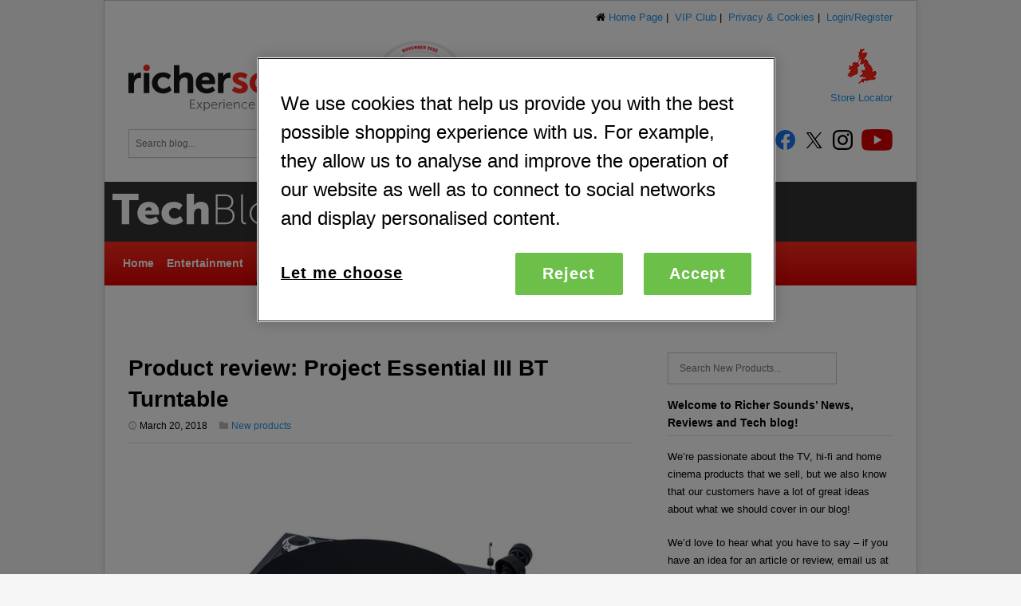

--- FILE ---
content_type: text/html; charset=UTF-8
request_url: https://blog.richersounds.com/product-review-project-essential-iii-bt-turntable/
body_size: 52681
content:


<!DOCTYPE html>
<html lang="en-US">
<head>
	<title>Product review: Project Essential III BT Turntable - Richer Sounds Blog | Richer Sounds Blog</title>
	<meta http-equiv="Content-Type" content="text/html; charset=UTF-8" />
	<meta name="viewport" content="width=device-width" />
	
<!-- Google Tag Manager for WordPress by gtm4wp.com -->
<script data-cfasync="false" data-pagespeed-no-defer>
	var gtm4wp_datalayer_name = "dataLayer";
	var dataLayer = dataLayer || [];
</script>
<!-- End Google Tag Manager for WordPress by gtm4wp.com -->
	<!-- This site is optimized with the Yoast SEO plugin v15.4 - https://yoast.com/wordpress/plugins/seo/ -->
	<meta name="robots" content="index, follow, max-snippet:-1, max-image-preview:large, max-video-preview:-1" />
	<link rel="canonical" href="https://blog.richersounds.com/product-review-project-essential-iii-bt-turntable/" />
	<meta property="og:locale" content="en_US" />
	<meta property="og:type" content="article" />
	<meta property="og:title" content="Product review: Project Essential III BT Turntable - Richer Sounds Blog" />
	<meta property="og:description" content="Project makes a beloved favourite even better by adding Bluetooth to their Essential III turntable. Turntables are everywhere these days and their popularity is only growing, which is by no means a bad thing. It&#8217;s bringing more money in to ...read more" />
	<meta property="og:url" content="https://blog.richersounds.com/product-review-project-essential-iii-bt-turntable/" />
	<meta property="og:site_name" content="Richer Sounds Blog" />
	<meta property="article:published_time" content="2018-03-20T08:45:52+00:00" />
	<meta property="article:modified_time" content="2018-03-16T15:09:06+00:00" />
	<meta property="og:image" content="https://blog.richersounds.com/wp-content/uploads/2018/03/btth.jpg" />
	<meta property="og:image:width" content="400" />
	<meta property="og:image:height" content="300" />
	<meta name="twitter:card" content="summary_large_image" />
	<meta name="twitter:label1" content="Written by">
	<meta name="twitter:data1" content="Richer Sounds">
	<meta name="twitter:label2" content="Est. reading time">
	<meta name="twitter:data2" content="3 minutes">
	<script type="application/ld+json" class="yoast-schema-graph">{"@context":"https://schema.org","@graph":[{"@type":"WebSite","@id":"https://blog.richersounds.com/#website","url":"https://blog.richersounds.com/","name":"Richer Sounds Blog","description":"Tech Blog","potentialAction":[{"@type":"SearchAction","target":"https://blog.richersounds.com/?s={search_term_string}","query-input":"required name=search_term_string"}],"inLanguage":"en-US"},{"@type":"ImageObject","@id":"https://blog.richersounds.com/product-review-project-essential-iii-bt-turntable/#primaryimage","inLanguage":"en-US","url":"https://blog.richersounds.com/wp-content/uploads/2018/03/btth.jpg","width":400,"height":300},{"@type":"WebPage","@id":"https://blog.richersounds.com/product-review-project-essential-iii-bt-turntable/#webpage","url":"https://blog.richersounds.com/product-review-project-essential-iii-bt-turntable/","name":"Product review: Project Essential III BT Turntable - Richer Sounds Blog","isPartOf":{"@id":"https://blog.richersounds.com/#website"},"primaryImageOfPage":{"@id":"https://blog.richersounds.com/product-review-project-essential-iii-bt-turntable/#primaryimage"},"datePublished":"2018-03-20T08:45:52+00:00","dateModified":"2018-03-16T15:09:06+00:00","author":{"@id":"https://blog.richersounds.com/#/schema/person/cd7e9814b0b434c8abe07ca89de1bdea"},"inLanguage":"en-US","potentialAction":[{"@type":"ReadAction","target":["https://blog.richersounds.com/product-review-project-essential-iii-bt-turntable/"]}]},{"@type":"Person","@id":"https://blog.richersounds.com/#/schema/person/cd7e9814b0b434c8abe07ca89de1bdea","name":"Richer Sounds","image":{"@type":"ImageObject","@id":"https://blog.richersounds.com/#personlogo","inLanguage":"en-US","url":"https://secure.gravatar.com/avatar/9869982961200786aa3999328ae0ec57?s=96&d=mm&r=g","caption":"Richer Sounds"},"description":"Articles and advice from Richer Sounds colleagues across the land."}]}</script>
	<!-- / Yoast SEO plugin. -->


<link rel='dns-prefetch' href='//fonts.googleapis.com' />
<link rel='dns-prefetch' href='//s.w.org' />
<link rel='stylesheet' id='wp-block-library-css'  href='https://blog.richersounds.com/wp-includes/css/dist/block-library/style.min.css' type='text/css' media='all' />
<link rel='stylesheet' id='cpsh-shortcodes-css'  href='https://blog.richersounds.com/wp-content/plugins/column-shortcodes//assets/css/shortcodes.css' type='text/css' media='all' />
<link rel='stylesheet' id='symple_shortcode_styles-css'  href='https://blog.richersounds.com/wp-content/plugins/symple-shortcodes/shortcodes/css/symple_shortcodes_styles.css' type='text/css' media='all' />
<link rel='stylesheet' id='style-css'  href='https://blog.richersounds.com/wp-content/themes/2018_RS_blog_1.4/style.css' type='text/css' media='all' />
<link rel='stylesheet' id='google-font-css'  href='https://fonts.googleapis.com/css?family=Droid+Serif%3A400%2C700%2C400italic%2C700italic' type='text/css' media='all' />
<link rel='stylesheet' id='wpex-responsive-css'  href='https://blog.richersounds.com/wp-content/themes/2018_RS_blog_1.4/css/responsive.css' type='text/css' media='all' />
<link rel='stylesheet' id='__EPYT__style-css'  href='https://blog.richersounds.com/wp-content/plugins/youtube-embed-plus/styles/ytprefs.min.css' type='text/css' media='all' />
<style id='__EPYT__style-inline-css' type='text/css'>

                .epyt-gallery-thumb {
                        width: 33.333%;
                }
                
</style>
<script type='text/javascript' src='https://blog.richersounds.com/wp-includes/js/jquery/jquery.min.js' id='jquery-core-js'></script>
<script type='text/javascript' src='https://blog.richersounds.com/wp-includes/js/jquery/jquery-migrate.min.js' id='jquery-migrate-js'></script>
<script type='text/javascript' src='https://blog.richersounds.com/wp-content/plugins/wp-hide-post/public/js/wp-hide-post-public.js' id='wp-hide-post-js'></script>
<script type='text/javascript' id='__ytprefs__-js-extra'>
/* <![CDATA[ */
var _EPYT_ = {"ajaxurl":"https:\/\/blog.richersounds.com\/wp-admin\/admin-ajax.php","security":"1cd2435281","gallery_scrolloffset":"20","eppathtoscripts":"https:\/\/blog.richersounds.com\/wp-content\/plugins\/youtube-embed-plus\/scripts\/","eppath":"https:\/\/blog.richersounds.com\/wp-content\/plugins\/youtube-embed-plus\/","epresponsiveselector":"[\"iframe.__youtube_prefs__\",\"iframe[src*='youtube.com']\",\"iframe[src*='youtube-nocookie.com']\",\"iframe[data-ep-src*='youtube.com']\",\"iframe[data-ep-src*='youtube-nocookie.com']\",\"iframe[data-ep-gallerysrc*='youtube.com']\"]","epdovol":"1","version":"13.4.1.2","evselector":"iframe.__youtube_prefs__[src], iframe[src*=\"youtube.com\/embed\/\"], iframe[src*=\"youtube-nocookie.com\/embed\/\"]","ajax_compat":"","ytapi_load":"light","pause_others":"","stopMobileBuffer":"1","vi_active":"","vi_js_posttypes":[]};
/* ]]> */
</script>
<script type='text/javascript' src='https://blog.richersounds.com/wp-content/plugins/youtube-embed-plus/scripts/ytprefs.min.js' id='__ytprefs__-js'></script>
<script type='text/javascript' id='whp7398front.js1467-js-extra'>
/* <![CDATA[ */
var whp_local_data = {"add_url":"https:\/\/blog.richersounds.com\/wp-admin\/post-new.php?post_type=event","ajaxurl":"https:\/\/blog.richersounds.com\/wp-admin\/admin-ajax.php"};
/* ]]> */
</script>
<script type='text/javascript' src='https://blog.richersounds.com/wp-content/plugins/wp-security-hardening/modules/js/front.js' id='whp7398front.js1467-js'></script>
<link rel="https://api.w.org/" href="https://blog.richersounds.com/wp-json/" /><link rel="alternate" type="application/json" href="https://blog.richersounds.com/wp-json/wp/v2/posts/53552" />
<link rel='shortlink' href='https://blog.richersounds.com/?p=53552' />
<link rel="alternate" type="application/json+oembed" href="https://blog.richersounds.com/wp-json/oembed/1.0/embed?url=https%3A%2F%2Fblog.richersounds.com%2Fproduct-review-project-essential-iii-bt-turntable%2F" />

<!-- Google Tag Manager for WordPress by gtm4wp.com -->
<!-- GTM Container placement set to automatic -->
<script data-cfasync="false" data-pagespeed-no-defer type="text/javascript">
	var dataLayer_content = {"pagePostType":"post","pagePostType2":"single-post","pageCategory":["new-product"],"pageAttributes":["streaming","turntables"],"pagePostAuthor":"Richer Sounds"};
	dataLayer.push( dataLayer_content );
</script>
<script data-cfasync="false" data-pagespeed-no-defer type="text/javascript">
(function(w,d,s,l,i){w[l]=w[l]||[];w[l].push({'gtm.start':
new Date().getTime(),event:'gtm.js'});var f=d.getElementsByTagName(s)[0],
j=d.createElement(s),dl=l!='dataLayer'?'&l='+l:'';j.async=true;j.src=
'//www.googletagmanager.com/gtm.js?id='+i+dl;f.parentNode.insertBefore(j,f);
})(window,document,'script','dataLayer','GTM-MNMVW3FF');
</script>
<!-- End Google Tag Manager for WordPress by gtm4wp.com --><!-- Custom CSS For IE --><!--[if IE]><link rel="stylesheet" type="text/css" href="https://blog.richersounds.com/wp-content/themes/2018_RS_blog_1.4/css/ie.css" media="screen" /><![endif]--><!--[if IE 8]><link rel="stylesheet" type="text/css" href="https://blog.richersounds.com/wp-content/themes/2018_RS_blog_1.4/css/ie8.css" media="screen" /><![endif]--><!--[if lt IE 9]><script src="http://html5shim.googlecode.com/svn/trunk/html5.js"></script><script src="http://css3-mediaqueries-js.googlecode.com/svn/trunk/css3-mediaqueries.js"></script><![endif]--><link rel="icon" href="https://blog.richersounds.com/wp-content/uploads/2015/09/favicon.gif" sizes="32x32" />
<link rel="icon" href="https://blog.richersounds.com/wp-content/uploads/2015/09/favicon.gif" sizes="192x192" />
<link rel="apple-touch-icon" href="https://blog.richersounds.com/wp-content/uploads/2015/09/favicon.gif" />
<meta name="msapplication-TileImage" content="https://blog.richersounds.com/wp-content/uploads/2015/09/favicon.gif" />
		<style type="text/css" id="wp-custom-css">
			@media all, screen{
	#techbloghead {
height: 85px;
position: relative;
background: #4a4a4a;
margin: 0 -30px;
padding: 0px 0px 0px 5px;
border: 0px solid #ccc;
border-left: none;
border-right: none;

}
}


@media only screen and (min-width: 992px) {#navigation select {
	visibility: hidden;
}
}

#navigation .dropdown-menu > li {
    padding: 0 8px;
}

#navigation .dropdown-menu ul a {
    display: block;
    height: auto;
    line-height: 1.7em;
    padding: 10px 15px;
    margin: 0px;
    border: 0px;
    text-transform: none;
    color: black;
}
  #navigation .dropdown-menu ul li a:hover {
      position: relative;
      display: block;
      border-bottom: 1px solid #ddd;
	  color: red;
  }		</style>
		   
	<link rel="stylesheet" href="https://blog.richersounds.com/wp-content/themes/2018_RS_blog_1.4/custom.css" type="text/css" media="screen" />
<meta name="viewport" content="width=device-width; initial-scale=1.0; maximum-scale=1.0; user-scalable=0;"> 


</head>

<!-- Begin Body -->
<body class="post-template-default single single-post postid-53552 single-format-standard symple-shortcodes  symple-shortcodes-responsive">

<div id="wrap" class="container row">
	
	<div id="box-wrap" class="row">




				<div id="header-wrap">



<div id="headertopnav">
<i class="fa fa-home"></i>
<a href="https://www.richersounds.com/">Home Page</a>&nbsp;|&nbsp;
<a href="https://www.richersounds.com/vip">VIP Club</a>&nbsp;|&nbsp;
<a href="https://www.richersounds.com/privacy">Privacy &amp; Cookies</a>&nbsp;|&nbsp;
<a href="https://www.richersounds.com/login.php">Login/Register</a>
</div>



						<div id="header" class="row">
				<div id="header-top" class="row">
				

<div >
<a href="https://www.richersounds.com/" name="top" title="Return to Richer Sounds homepage" >
<img src="https://blog.richersounds.com/wp-content/themes/2018_RS_blog_1.4/images/richer_sounds_logo.svg" alt="Return to Richer Sounds homepage" class="rslogo" height="80"></a>
<a href="https://www.which.co.uk/news/article/which-awards-2024-winners-revealed-aMKnP9t8HIgS" title="Which" class="which"><img src="https://blog.richersounds.com/wp-content/themes/2018_RS_blog_1.4/images/hptop_which-25.png" alt="Which Retailer of the Year" height="80" class="whichlogo"></a>

<div class="rsstorelocator">
<img  src="https://blog.richersounds.com/wp-content/themes/2018_RS_blog_1.4/images/store-locator-icon65.png" alt="Richer Sounds store locator"  >
<!-- <img  src="https://www.richersounds.com/images/icon_storelocator.png"> -->
<p><a href="https://www.richersounds.com/storefinder">Store Locator</a></p>
</div>
</div>


<div id="searchbar">



<form method="get" id="searchform" class="searchform wpex-searchform" action="https://blog.richersounds.com/" role="search">
        
        <input type="text" value="" placeholder="Search blog..." name="s" id="s" >
        <input type="submit" value="Search" >
    </form>



<div id="socialblobs">
Also find us on:
<a href="https://www.facebook.com/richersounds" title="facebook" target="_blank"><img src="https://blog.richersounds.com/wp-content/themes/2018_RS_blog_1.4/images/fblogo32px.svg" width="32" height="32" alt="facebook"></a>
<a href="https://twitter.com/RicherSounds" title="twitter" target="_blank"><img src="https://blog.richersounds.com/wp-content/themes/2018_RS_blog_1.4/images/twitterlogo32px.svg" width="32" height="32" alt="twitter"></a>
<a href="https://instagram.com/richersounds_uk" title="instagram" target="_blank"><img src="https://blog.richersounds.com/wp-content/themes/2018_RS_blog_1.4/images/instagramlogo32px.svg" width="32" height="32" alt="instagram"></a>
<a href="https://www.youtube.com/channel/UCXdQJbThQMHNfK_OI2m2e6Q" title="youtube" target="_blank"><img src="https://blog.richersounds.com/wp-content/themes/2018_RS_blog_1.4/images/youtubelogo32px.svg" width="46" height="32" alt="youtube"></a>
</div>

</div>




										
				</div><!-- #header-top -->
				




<div id="techbloghead">
<a href="https://blog.richersounds.com" title="Tech Blog" target="_self"><img src="https://blog.richersounds.com/wp-content/themes/2018_RS_blog_1.4/images/Techblog_logo_2019.svg" width="250px" alt="Homepage"></a>
</div>





				<nav id="navigation" class="clr">
				
					<div class="menu-main-container"><ul id="menu-main" class="dropdown-menu"><li id="menu-item-77" class="menu-item menu-item-type-custom menu-item-object-custom menu-item-home menu-item-77"><a href="https://blog.richersounds.com/">Home</a></li>
<li id="menu-item-1930" class="menu-item menu-item-type-taxonomy menu-item-object-category menu-item-1930"><a href="https://blog.richersounds.com/category/music-movies-and-games/">Entertainment</a></li>
<li id="menu-item-1018" class="menu-item menu-item-type-taxonomy menu-item-object-category current-post-ancestor current-menu-parent current-post-parent menu-item-1018"><a href="https://blog.richersounds.com/category/new-product/">New products</a></li>
<li id="menu-item-64002" class="menu-item menu-item-type-taxonomy menu-item-object-category menu-item-64002"><a href="https://blog.richersounds.com/category/custom-installation/">Custom Installation</a></li>
<li id="menu-item-63999" class="menu-item menu-item-type-custom menu-item-object-custom menu-item-has-children dropdown menu-item-63999"><a>Tech Guides <i class="fa fa-angle-down"></i></a>
<ul class="sub-menu">
	<li id="menu-item-64000" class="menu-item menu-item-type-taxonomy menu-item-object-category menu-item-64000"><a href="https://blog.richersounds.com/category/introduction-guides/">Introduction guides</a></li>
	<li id="menu-item-64001" class="menu-item menu-item-type-taxonomy menu-item-object-category menu-item-64001"><a href="https://blog.richersounds.com/category/tech-advice/">Tech Advice</a></li>
</ul>
</li>
<li id="menu-item-22288" class="menu-item menu-item-type-taxonomy menu-item-object-category menu-item-22288"><a href="https://blog.richersounds.com/category/videos/">Richer videos</a></li>
<li id="menu-item-22294" class="menu-item menu-item-type-taxonomy menu-item-object-category menu-item-22294"><a href="https://blog.richersounds.com/category/richer-unsigned/">Richer Unsigned</a></li>
<li id="menu-item-63468" class="menu-item menu-item-type-custom menu-item-object-custom menu-item-63468"><a href="https://www.richersounds.com/sound-advice">Julian Richer’s Sound Advice</a></li>
</ul></div>					
					<ul id="header-social"></ul><!-- #header-social -->					
				</nav><!-- /navigation -->
				
			</div><!-- /header -->
					</div><!-- /header-wrap -->
				
				
				
		<div id="main-content" class="row span_12 clr">	
		<div id="post" class="col span_8 clr">
			<header id="post-heading">
				<h1 id="post-title">Product review: Project Essential III BT Turntable</h1>
				<ul class="meta clr">
					<li><i class="fa fa-clock-o"></i>March 20, 2018</li>
					
					<li><i class="fa fa-folder"></i><a href="https://blog.richersounds.com/category/new-product/">New products</a><li>				</ul>
			</header><!-- #post-title -->
			
			
		

			
						<article class="entry clr">
				<p><img loading="lazy" class="aligncenter size-full wp-image-53724" src="https://www.blog.richersounds.com/wp-content/uploads/2018/03/Screen-Shot-2018-03-15-at-09.52.20.png" alt="Project Essential III BT" width="630" height="349" srcset="https://blog.richersounds.com/wp-content/uploads/2018/03/Screen-Shot-2018-03-15-at-09.52.20.png 630w, https://blog.richersounds.com/wp-content/uploads/2018/03/Screen-Shot-2018-03-15-at-09.52.20-300x166.png 300w" sizes="(max-width: 630px) 100vw, 630px" /></p>
<p><big><strong>Project makes a beloved favourite even better by adding Bluetooth to their Essential III turntable.</strong></big></p>
<p>Turntables are everywhere these days and their popularity is only growing, which is by no means a bad thing. It&#8217;s bringing more money in to what was almost a dead industry, getting more and more people brushing off their old LPs and reliving some classics. But we&#8217;re not just seeing an older generation getting involved. Vinyl has attracted a very young audience, with more kids than ever asking their parents for turntables and the popularity becoming so great that even some supermarket chains are starting to carry records and turntables! With this boost in the turntable world it has forced manufacturers to start pushing the limits and ultimately making turntables more appealing to a new generation, and what does the new generation of music lovers want? Wireless technology. To meet this demand, highly respected turntable manufacturer Project steps up to the plate with the <a href="https://www.richersounds.com/project-essential-iii-bt-black.html" target="_blank" rel="noopener">Essential III BT</a>.</p>
<p>Now, the idea of this will probably make some hi-fi purists grind their teeth, but the reality is that&#8217;s the way the industry has gone, and I for one fully support the idea. Project have been in the turntable game for quite some time now. Since the 1990&#8217;s they have churned out some incredible machines, and have built a very solid foundation and following that its no surprise they have decided to cash in on this new generation of music lovers! The Essential III is already a proven 5 star award-winning unit, with incredible features at a very affordable price; a very rare combination in the world of turntables. Project in all their glory have decided to further add to the platform with the introduction of the Essential III BT (which stands for Bluetooth) and in keeping with the rest of the Project range they have not cut any corners with the design, using an acoustically neutral, high-gloss MDF plinth and platter which promises the same quality of incredible sound they strive for.</p>
<p>Obviously this unit will bear some new technology in order for it play wirelessly without a separate pre-amp, so on board is a dedicated moving magnet phono stage allowing wireless transmission up to 10m. This can of course be turned on or off should you wish to upgrade or use a phono stage you already own. When it comes to the sound this is a very capable unit, and will give you that great sound with only a very minor loss in quality.</p>
<div id="attachment_53686" style="width: 258px" class="wp-caption alignleft"><img aria-describedby="caption-attachment-53686" loading="lazy" class="wp-image-53686 " style="margin-bottom: 20px;" src="https://www.blog.richersounds.com/wp-content/uploads/2018/03/PJ-Essential-III-OM10-3.jpg" alt="" width="248" height="186" srcset="https://blog.richersounds.com/wp-content/uploads/2018/03/PJ-Essential-III-OM10-3.jpg 350w, https://blog.richersounds.com/wp-content/uploads/2018/03/PJ-Essential-III-OM10-3-300x225.jpg 300w" sizes="(max-width: 248px) 100vw, 248px" /><p id="caption-attachment-53686" class="wp-caption-text">The Essential III&#8217;s design makes it easy to change playback speed</p></div>
<p>Bluetooth has come a long way in recent years and the drop in audio quality is almost unrecognisable. The end result will be down to the quality of the Bluetooth speaker you choose to pair the unit with. To make this a fair test, I first paired the unit with a very basic JBL Flip speaker, and whilst everything worked fine, I found myself getting annoyed at that signature crackle and warmth I&#8217;m so used to from vinyl, so I&#8217;d honestly recommend a much higher quality of Bluetooth speaker to really get the best out of this unit. After the test with the JBL, I opted for higher quality of speaker, the <a href="https://www.richersounds.com/naim-wireless-music-system-1.html" target="_blank" rel="noopener">Naim Mu-So</a>, and as you can imagine it was a completely different experience. As far as I was concerned, it sounded as if I wasn&#8217;t listening over a Bluetooth signal, and I would more than happily sit and listen all afternoon.</p>
<p>Whilst the Project Essential III BT is a brilliant unit. It&#8217;s easy to put all your faith in this unit alone and assume your basic speaker will suddenly give you that incredible vinyl sound you&#8217;re used to, but as I mentioned it will need to pair with a good quality speaker or amp set up to ensure optimal performance. Once that&#8217;s sorted, you&#8217;re on to a winner with no more horrible messy wires!</p>
<p>If you&#8217;re a little unsure and would like some more information on this or any of the turntables we stock, please feel free to call or swing by <a href="https://www.richersounds.com/storefinder/" target="_blank" rel="noopener">your local Richer Sounds</a> and book a demonstration.</p>
<p><a href="https://www.richersounds.com/project-essential-iii-bt-black.html" target="_blank" rel="noopener">Click here to learn more about the Essential III BT</a></p>
<p>Author: Garrett, Plymouth store</p>
			</article><!-- .entry -->
			    
    <section id="related-posts" class="row clr">
        <h4><span>More In New products</span></h4>
		        <article class="related-post row">
                            <a href="https://blog.richersounds.com/an-introduction-to-5-1-speaker-systems/" title="5.1 Speaker Systems Guide | Positioning 5.1 Speakers​" class="related-post-thumbnail"><img src="https://blog.richersounds.com/wp-content/uploads/2021/02/surround-sound-1-200x150.jpg" alt="5.1 Speaker Systems Guide | Positioning 5.1 Speakers​" /></a>
                        <div class="related-post-details">
                <h5 class="related-post-title"><a href="https://blog.richersounds.com/an-introduction-to-5-1-speaker-systems/" title="5.1 Speaker Systems Guide | Positioning 5.1 Speakers​">5.1 Speaker Systems Guide | Positioning 5.1 Speakers​</a></h5>
                <p class="related-post-excerpt">An Introduction to 5.1 Speaker Systems We’ll be the first to admit it: home cinema jargon can be confusing. With new technology hitting the shelves&hellip;<a href="https://blog.richersounds.com/an-introduction-to-5-1-speaker-systems/" title="5.1 Speaker Systems Guide | Positioning 5.1 Speakers​" class="readmore">read more &rarr;</a></p>
            </div><!-- .related-post-description -->
        </article><!-- .related-post -->
                <article class="related-post row">
                            <a href="https://blog.richersounds.com/an-introduction-to-soundbars/" title="What is a Soundbar? | How To Connect A Soundbar To a TV" class="related-post-thumbnail"><img src="https://blog.richersounds.com/wp-content/uploads/2021/01/sonos-arc1-200x150.jpg" alt="What is a Soundbar? | How To Connect A Soundbar To a TV" /></a>
                        <div class="related-post-details">
                <h5 class="related-post-title"><a href="https://blog.richersounds.com/an-introduction-to-soundbars/" title="What is a Soundbar? | How To Connect A Soundbar To a TV">What is a Soundbar? | How To Connect A Soundbar To a TV</a></h5>
                <p class="related-post-excerpt">An Introduction to Soundbars Modern flat-screen TVs are marvels of visual engineering, but their razor-thin designs create a physical limitation. Internal space is often limited&hellip;<a href="https://blog.richersounds.com/an-introduction-to-soundbars/" title="What is a Soundbar? | How To Connect A Soundbar To a TV" class="readmore">read more &rarr;</a></p>
            </div><!-- .related-post-description -->
        </article><!-- .related-post -->
                <article class="related-post row">
                            <a href="https://blog.richersounds.com/subwoofer-guide/" title="What is a Subwoofer? | The Best Subwoofers to Buy" class="related-post-thumbnail"><img src="https://blog.richersounds.com/wp-content/uploads/2026/01/Velodyne-Acoustics-200x150.jpg" alt="What is a Subwoofer? | The Best Subwoofers to Buy" /></a>
                        <div class="related-post-details">
                <h5 class="related-post-title"><a href="https://blog.richersounds.com/subwoofer-guide/" title="What is a Subwoofer? | The Best Subwoofers to Buy">What is a Subwoofer? | The Best Subwoofers to Buy</a></h5>
                <p class="related-post-excerpt">What Does a Subwoofer Do? Our Expert Guide to Better Sound If you’ve ever sat in a cinema and felt a rumble in your chest&hellip;<a href="https://blog.richersounds.com/subwoofer-guide/" title="What is a Subwoofer? | The Best Subwoofers to Buy" class="readmore">read more &rarr;</a></p>
            </div><!-- .related-post-description -->
        </article><!-- .related-post -->
            </section> <!-- #related-posts --> 
			
			<div id="post-pagination" class="clr">
				<div class="post-prev"><a href="https://blog.richersounds.com/product-review-sony-wh1000xm2-headphones/" rel="next"><span class="fa fa-arrow-left"></span>Previous</a></div> 
				<div class="post-next"><a href="https://blog.richersounds.com/product-review-lg-mt49s-tv-series/" rel="prev">Next<span class="fa fa-arrow-right"></span></a></div>
			</div><!-- #post-pagination -->
			
		</div><!-- #post -->

	<aside id="sidebar" class="col span_4 clr">
	
	<div style="margin-bottom: 15px">
		
		<!-- form to search new products -->
		<form method="get" id="searchform" class="searchform wpex-searchform" action="https://blog.richersounds.com/" role="search">
	    <input type="hidden" name="cat" id="cat" value="1" />
	    <input type="search" class="field"  name="s" placeholder="Search New Products..."  />
	</form>
	
	</div>
	
	<div class="sidebar-box widget_text clr"><h4>Welcome to Richer Sounds&#8217; News, Reviews and Tech blog!</h4>			<div class="textwidget"><p>We&#8217;re passionate about the TV, hi-fi and home cinema products that we sell, but we also know that our customers have a lot of great ideas about what we should cover in our blog!</p>
<p>We&#8217;d love to hear what you have to say &#8211; if you have an idea for an article or review, email us at <a href="mailto:blog@richersounds.com">blog@richersounds.com</a></p>
<hr />
<p>Don’t forget to <a href="https://www.richersounds.com/vip-club">sign up</a> to our free VIP club to be notified about our best deals first.</p>
</div>
		</div><div class="sidebar-box widget_text clr"><h4>Browse by category</h4>			<div class="textwidget"><div class="tagcloud">
<p><a class="tag-link-79" style="font-size: 12pt;" title="82 topics" href="https://blog.richersounds.com/tag/hi-fi/">Hi-fi</a></p>
<p><a class="tag-link-43" style="font-size: 12pt;" title="Televisions" href="https://blog.richersounds.com/tag/television/">Television</a></p>
<p><a class="tag-link-76" style="font-size: 12pt;" title="Home cinema" href="https://blog.richersounds.com/tag/home-cinema/">Home cinema</a></p>
<p><a class="tag-link-52" title="Headphones style=" href="https://blog.richersounds.com/tag/headphones/">Headphones</a></p>
<p><a class="tag-link-2" style="font-size: 12pt;" title="Amplifiers" href="https://blog.richersounds.com/tag/amplifiers/">Amplifiers</a></p>
<p><a class="tag-link-130" style="font-size: 12pt;" title="Soundbars" href="https://blog.richersounds.com/tag/soundbar/">Soundbar / sound base</a></p>
<p><a class="tag-link-85" style="font-size: 12pt;" title="Turntables" href="https://blog.richersounds.com/tag/turntables/">Turntables</a></p>
<p><a class="tag-link-55" style="font-size: 12pt;" title="Speakers" href="https://blog.richersounds.com/tag/speakers/">Speakers</a></p>
</div>
</div>
		</div><div class="sidebar-box widget_tag_cloud clr"><h4>Browse by key word</h4><div class="tagcloud"><a href="https://blog.richersounds.com/tag/4k/" class="tag-cloud-link tag-link-49 tag-link-position-1" style="font-size: 14.78527607362pt;" aria-label="4K (117 items)">4K</a>
<a href="https://blog.richersounds.com/tag/album/" class="tag-cloud-link tag-link-564 tag-link-position-2" style="font-size: 8.6871165644172pt;" aria-label="Album (22 items)">Album</a>
<a href="https://blog.richersounds.com/tag/amplifiers/" class="tag-cloud-link tag-link-2 tag-link-position-3" style="font-size: 10.920245398773pt;" aria-label="Amplifiers (41 items)">Amplifiers</a>
<a href="https://blog.richersounds.com/tag/av-receivers/" class="tag-cloud-link tag-link-417 tag-link-position-4" style="font-size: 9.2883435582822pt;" aria-label="AV receivers (26 items)">AV receivers</a>
<a href="https://blog.richersounds.com/tag/blu-ray/" class="tag-cloud-link tag-link-335 tag-link-position-5" style="font-size: 8pt;" aria-label="Blu-ray (18 items)">Blu-ray</a>
<a href="https://blog.richersounds.com/tag/bluetooth/" class="tag-cloud-link tag-link-133 tag-link-position-6" style="font-size: 14.184049079755pt;" aria-label="Bluetooth (99 items)">Bluetooth</a>
<a href="https://blog.richersounds.com/tag/cd-players/" class="tag-cloud-link tag-link-5 tag-link-position-7" style="font-size: 9.0306748466258pt;" aria-label="CD Players (24 items)">CD Players</a>
<a href="https://blog.richersounds.com/tag/dolby-atmos/" class="tag-cloud-link tag-link-277 tag-link-position-8" style="font-size: 10.834355828221pt;" aria-label="Dolby atmos (40 items)">Dolby atmos</a>
<a href="https://blog.richersounds.com/tag/dtsx/" class="tag-cloud-link tag-link-347 tag-link-position-9" style="font-size: 9.0306748466258pt;" aria-label="DTS:X (24 items)">DTS:X</a>
<a href="https://blog.richersounds.com/tag/entertainment/" class="tag-cloud-link tag-link-365 tag-link-position-10" style="font-size: 22pt;" aria-label="Entertainment (813 items)">Entertainment</a>
<a href="https://blog.richersounds.com/tag/film/" class="tag-cloud-link tag-link-613 tag-link-position-11" style="font-size: 12.466257668712pt;" aria-label="Film (62 items)">Film</a>
<a href="https://blog.richersounds.com/tag/game/" class="tag-cloud-link tag-link-587 tag-link-position-12" style="font-size: 8.6871165644172pt;" aria-label="Game (22 items)">Game</a>
<a href="https://blog.richersounds.com/tag/gaming/" class="tag-cloud-link tag-link-328 tag-link-position-13" style="font-size: 14.613496932515pt;" aria-label="Gaming (110 items)">Gaming</a>
<a href="https://blog.richersounds.com/tag/hdr/" class="tag-cloud-link tag-link-350 tag-link-position-14" style="font-size: 11.60736196319pt;" aria-label="HDR (49 items)">HDR</a>
<a href="https://blog.richersounds.com/tag/headphones/" class="tag-cloud-link tag-link-52 tag-link-position-15" style="font-size: 14.098159509202pt;" aria-label="Headphones (96 items)">Headphones</a>
<a href="https://blog.richersounds.com/tag/hi-fi/" class="tag-cloud-link tag-link-79 tag-link-position-16" style="font-size: 17.276073619632pt;" aria-label="Hi-fi (228 items)">Hi-fi</a>
<a href="https://blog.richersounds.com/tag/hi-res-audio/" class="tag-cloud-link tag-link-341 tag-link-position-17" style="font-size: 10.576687116564pt;" aria-label="Hi-Res Audio (37 items)">Hi-Res Audio</a>
<a href="https://blog.richersounds.com/tag/home-cinema/" class="tag-cloud-link tag-link-76 tag-link-position-18" style="font-size: 18.306748466258pt;" aria-label="Home cinema (301 items)">Home cinema</a>
<a href="https://blog.richersounds.com/tag/horror/" class="tag-cloud-link tag-link-653 tag-link-position-19" style="font-size: 9.0306748466258pt;" aria-label="Horror (24 items)">Horror</a>
<a href="https://blog.richersounds.com/tag/hot-new-music/" class="tag-cloud-link tag-link-344 tag-link-position-20" style="font-size: 15.901840490798pt;" aria-label="Hot New Music (158 items)">Hot New Music</a>
<a href="https://blog.richersounds.com/tag/lg/" class="tag-cloud-link tag-link-462 tag-link-position-21" style="font-size: 8pt;" aria-label="LG (18 items)">LG</a>
<a href="https://blog.richersounds.com/tag/movie/" class="tag-cloud-link tag-link-427 tag-link-position-22" style="font-size: 13.411042944785pt;" aria-label="movie (81 items)">movie</a>
<a href="https://blog.richersounds.com/tag/movies/" class="tag-cloud-link tag-link-410 tag-link-position-23" style="font-size: 15.901840490798pt;" aria-label="movies (157 items)">movies</a>
<a href="https://blog.richersounds.com/tag/multiroom/" class="tag-cloud-link tag-link-11 tag-link-position-24" style="font-size: 11.177914110429pt;" aria-label="Multi-room (44 items)">Multi-room</a>
<a href="https://blog.richersounds.com/tag/music/" class="tag-cloud-link tag-link-409 tag-link-position-25" style="font-size: 14.871165644172pt;" aria-label="Music (118 items)">Music</a>
<a href="https://blog.richersounds.com/tag/oled/" class="tag-cloud-link tag-link-154 tag-link-position-26" style="font-size: 10.490797546012pt;" aria-label="OLED (36 items)">OLED</a>
<a href="https://blog.richersounds.com/tag/portable/" class="tag-cloud-link tag-link-157 tag-link-position-27" style="font-size: 9.5460122699387pt;" aria-label="Portable (28 items)">Portable</a>
<a href="https://blog.richersounds.com/tag/projectors/" class="tag-cloud-link tag-link-67 tag-link-position-28" style="font-size: 9.2883435582822pt;" aria-label="Projectors (26 items)">Projectors</a>
<a href="https://blog.richersounds.com/tag/qled/" class="tag-cloud-link tag-link-379 tag-link-position-29" style="font-size: 8.3435582822086pt;" aria-label="QLED (20 items)">QLED</a>
<a href="https://blog.richersounds.com/tag/recommended-entertainment/" class="tag-cloud-link tag-link-310 tag-link-position-30" style="font-size: 17.276073619632pt;" aria-label="Recommended entertainment (227 items)">Recommended entertainment</a>
<a href="https://blog.richersounds.com/tag/review/" class="tag-cloud-link tag-link-486 tag-link-position-31" style="font-size: 17.19018404908pt;" aria-label="Review (224 items)">Review</a>
<a href="https://blog.richersounds.com/tag/richer-unsigned/" class="tag-cloud-link tag-link-298 tag-link-position-32" style="font-size: 11.349693251534pt;" aria-label="Richer Unsigned (46 items)">Richer Unsigned</a>
<a href="https://blog.richersounds.com/tag/smart-tv/" class="tag-cloud-link tag-link-94 tag-link-position-33" style="font-size: 12.80981595092pt;" aria-label="Smart TV (68 items)">Smart TV</a>
<a href="https://blog.richersounds.com/tag/soundbar/" class="tag-cloud-link tag-link-130 tag-link-position-34" style="font-size: 13.153374233129pt;" aria-label="Soundbar / sound base (75 items)">Soundbar / sound base</a>
<a href="https://blog.richersounds.com/tag/speakers/" class="tag-cloud-link tag-link-55 tag-link-position-35" style="font-size: 15.901840490798pt;" aria-label="Speakers (159 items)">Speakers</a>
<a href="https://blog.richersounds.com/tag/streaming/" class="tag-cloud-link tag-link-46 tag-link-position-36" style="font-size: 14.355828220859pt;" aria-label="Streaming (103 items)">Streaming</a>
<a href="https://blog.richersounds.com/tag/television/" class="tag-cloud-link tag-link-43 tag-link-position-37" style="font-size: 14.613496932515pt;" aria-label="Television (112 items)">Television</a>
<a href="https://blog.richersounds.com/tag/turntables/" class="tag-cloud-link tag-link-85 tag-link-position-38" style="font-size: 10.061349693252pt;" aria-label="Turntables (32 items)">Turntables</a>
<a href="https://blog.richersounds.com/tag/tv/" class="tag-cloud-link tag-link-456 tag-link-position-39" style="font-size: 10.233128834356pt;" aria-label="TV (34 items)">TV</a>
<a href="https://blog.richersounds.com/tag/2017-tv-range/" class="tag-cloud-link tag-link-367 tag-link-position-40" style="font-size: 11.779141104294pt;" aria-label="TV ranges (51 items)">TV ranges</a>
<a href="https://blog.richersounds.com/tag/tv-series/" class="tag-cloud-link tag-link-439 tag-link-position-41" style="font-size: 10.576687116564pt;" aria-label="TV series (37 items)">TV series</a>
<a href="https://blog.richersounds.com/tag/video/" class="tag-cloud-link tag-link-283 tag-link-position-42" style="font-size: 12.981595092025pt;" aria-label="Video (71 items)">Video</a>
<a href="https://blog.richersounds.com/tag/vinyl/" class="tag-cloud-link tag-link-271 tag-link-position-43" style="font-size: 9.7177914110429pt;" aria-label="Vinyl (29 items)">Vinyl</a>
<a href="https://blog.richersounds.com/tag/what-hi-fi-award-winners/" class="tag-cloud-link tag-link-196 tag-link-position-44" style="font-size: 9.1165644171779pt;" aria-label="What Hi-Fi? Award Winners (25 items)">What Hi-Fi? Award Winners</a>
<a href="https://blog.richersounds.com/tag/wireless/" class="tag-cloud-link tag-link-420 tag-link-position-45" style="font-size: 10.147239263804pt;" aria-label="wireless (33 items)">wireless</a></div>
</div>              <div class="sidebar-box widget_wpex_recent_posts_thumb_widget clr">                  <h4>Featured Posts</h4>							<ul class="wpex-widget-recent-posts blog">
																<li class="clr">
										<a href="https://blog.richersounds.com/an-introduction-to-soundbars/" title="What is a Soundbar? | How To Connect A Soundbar To a TV" class="title">
                                        	<img src="https://blog.richersounds.com/wp-content/uploads/2021/01/sonos-arc1-50x50.jpg" alt="What is a Soundbar? | How To Connect A Soundbar To a TV" />
                                        </a>
                                        <a href="https://blog.richersounds.com/an-introduction-to-soundbars/" title="What is a Soundbar? | How To Connect A Soundbar To a TV">
											What is a Soundbar? ...                                        </a>
                                        <div class="date">January 16, 2026</div>
                                    </li>
                               									<li class="clr">
										<a href="https://blog.richersounds.com/subwoofer-guide/" title="What is a Subwoofer? | The Best Subwoofers to Buy" class="title">
                                        	<img src="https://blog.richersounds.com/wp-content/uploads/2026/01/Velodyne-Acoustics-50x50.jpg" alt="What is a Subwoofer? | The Best Subwoofers to Buy" />
                                        </a>
                                        <a href="https://blog.richersounds.com/subwoofer-guide/" title="What is a Subwoofer? | The Best Subwoofers to Buy">
											What is a Subwoofer?...                                        </a>
                                        <div class="date">January 15, 2026</div>
                                    </li>
                               									<li class="clr">
										<a href="https://blog.richersounds.com/film-review-housemaid/" title="Film review: Housemaid" class="title">
                                        	<img src="https://blog.richersounds.com/wp-content/uploads/2026/01/Screenshot-2026-01-08-at-10.42.16-Large-50x50.jpeg" alt="Film review: Housemaid" />
                                        </a>
                                        <a href="https://blog.richersounds.com/film-review-housemaid/" title="Film review: Housemaid">
											Film review: Housema...                                        </a>
                                        <div class="date">January 9, 2026</div>
                                    </li>
                               									<li class="clr">
										<a href="https://blog.richersounds.com/hi-fi-guide-bi-wiring-and-bi-amping/" title="Bi-Wiring &#038; Bi-Amping Speakers: A Guide to Better Sound" class="title">
                                        	<img src="https://blog.richersounds.com/wp-content/uploads/2015/07/Denon-DRA-900H-50x50.jpg" alt="Bi-Wiring &#038; Bi-Amping Speakers: A Guide to Better Sound" />
                                        </a>
                                        <a href="https://blog.richersounds.com/hi-fi-guide-bi-wiring-and-bi-amping/" title="Bi-Wiring &#038; Bi-Amping Speakers: A Guide to Better Sound">
											Bi-Wiring &#038; Bi-...                                        </a>
                                        <div class="date">January 9, 2026</div>
                                    </li>
                               									<li class="clr">
										<a href="https://blog.richersounds.com/the-best-turntables-guide/" title="The Best Turntable For Vinyl Records | Recommended Turntables" class="title">
                                        	<img src="https://blog.richersounds.com/wp-content/uploads/2026/01/Audio-Technica-LP60XBT-50x50.jpg" alt="The Best Turntable For Vinyl Records | Recommended Turntables" />
                                        </a>
                                        <a href="https://blog.richersounds.com/the-best-turntables-guide/" title="The Best Turntable For Vinyl Records | Recommended Turntables">
											The Best Turntable F...                                        </a>
                                        <div class="date">January 8, 2026</div>
                                    </li>
                               							</ul>
              </div>        </aside><!-- /sidebar -->


	
	</div><!-- #main-content -->
</div><!-- #box-wrap -->


		
					<div id="footer-wrap">
							<footer id="footer">
					<div id="footer-widgets" class="row">
						<div class="footer-box col span_4 clr">
													</div><!-- /footer-box -->

						<!-- start footer links here-->
<div id="rslinks">
<div class="loop-entry-content col span_2">
			
<ul>


<label for="show6"><span><h2>Customer Service</h2></span></label> <!-- from here -->

<input type=radio id="show6" name="group">

<span id="content6">

<li><a href="https://www.richersounds.com/storefinder/" title="Store Finder">Store Finder</a></li>
<li><a href="https://www.richersounds.com/contact-us" rel="nofollow" title="Contact Us">Contact Us</a></li>
<li><a href="https://customerservice.richersounds.com/hc/en-gb/sections/360003749157-Delivery-Info" rel="nofollow" title="Delivery Info">Delivery Info</a></li>
<li><a href="https://customerservice.richersounds.com/hc/en-gb/sections/360003795198-Returns-Exchanges-and-Refunds" rel="nofollow" title="Returns Policy">Returns Policy</a></li>
<li><a href="https://www.richersounds.com/privacy/" rel="nofollow" title="Privacy Policy">Privacy Policy</a></li>
<li><a href="https://customerservice.richersounds.com/hc/en-gb" title="Customer Service">Customer Service</a></li>
<li><a href="https://www.richersounds.com/stores/telesales/" title="Telesales">Telesales</a></li>
<li><a href="https://www.richersounds.com/stores/web-sales/" title="Web After Sales">Web After Sales</a></li>

<li><label for="hide"><span>Close</span></label></li><input type=radio id="hide" name="group">

</span><!-- end id content span--><!-- down to here -->


</div>




<div class="loop-entry-content col span_2">
			

<ul>


<label for="show5"><span><h2>What Makes Us Different?</h2></span></label> <!-- from here -->

<input type=radio id="show5" name="group">

<span id="content5">

<li><a href="https://www.richersounds.com/vip/" title="VIP Club">VIP Club</a></li>
<li><a href="https://www.richersounds.com/custom-installation/" title="Custom Installation">Custom Installation</a></li>
<li><a href="https://customerservice.richersounds.com/hc/en-gb/articles/360012852117" title="Price Beat">Price Beat</a></li>
<li><a href="https://www.richersounds.com/spread-the-cost" title="Spread The Cost">Spread The Cost</a></li>
<li><a href="https://customerservice.richersounds.com/hc/en-gb/sections/360003795258-Guarantees" title="6 Year Guarantees">6 Year Guarantees</a></li>
<li><a href="https://www.richersounds.com/repair" title="Repairs Service">Repairs Service</a></li>

<li><label for="hide"><span>Close</span></label></li><input type=radio id="hide" name="group">

</span><!-- end id content span-->

</ul>

</div>





<div class="loop-entry-content col span_2">
<ul>

<label for="show4"><span><h2>About Us</h2></span></label> <!-- from here -->

<input type=radio id="show4" name="group">

<span id="content4">

<li><a href="https://www.richersounds.com/reasons-to-shop-with-us" rel="nofollow" title="12 great reasons to shop with us">12 great reasons to shop with us</a></li>
<li><a href="https://www.richersounds.com/the-richer-way" title="The Richer Way">The Richer Way</a></li>
<li><a href="https://customerservice.richersounds.com/hc/en-gb" title="FAQs">FAQs</a></li>
<li><a href="https://www.richersounds.com/recruitment/" rel="nofollow" title="Richer Careers">Richer Careers</a></li>
<li><a href="https://customerservice.richersounds.com/hc/en-gb/articles/360016738297-Jargon-buster" title="Jargon Buster">Jargon Buster</a></li>
<li><a href="https://www.richersounds.com/downloads/" title="Catalogue Download">Catalogue Download</a></li>
<li><a href="https://www.richersounds.com/tv-types/" title="TV Types Explained">TV Types Explained</a></li>
<li><a href="https://www.richersounds.com/terms/" rel="nofollow" title="Terms &amp; Conditions">Terms &amp; Conditions</a></li>

<li><label for="hide"><span>Close</span></label></li><input type=radio id="hide" name="group">

</span><!-- end id content span--><!-- down to here -->


</ul>
</div> 

<div class="loop-entry-content col span_2">
<ul>


<!--  Corporate B2B  -->

<label for="show3"><span><h2>Corporate / B2B</h2></span></label>

<input type=radio id="show3" name="group">

<span id="content3">

<li><a href="https://www.richersounds.com/business-to-business/" title="Business To Business">Business To Business</a></li>
<li><a href="https://www.richersounds.com/custom-installation-commercial-audio" title="Commercial audio installations">Commercial audio installations</a></li>
<li><a href="https://www.richersounds.com/custom-installation-commercial-video" title="Commercial video installations">Commercial video installations</a></li>

<li><label for="hide"><span>Close</span></label></li><input type=radio id="hide" name="group">

</span><!-- end id content span-->


</ul>
</div>





<div class="loop-entry-content col span_2">
<ul>


<!-- Social Media  -->

<label for="show"><span><h2>Social Media</h2></span></label>

<input type=radio id="show" name="group">

<span id="content">

<li><a href="http://www.facebook.com/richersounds" rel="nofollow" title="Facebook">Facebook</a></li>

<li><a href="http://twitter.com/RicherSounds" rel="nofollow" title="Twitter">Twitter</a></li>

<li><a href="https://www.instagram.com/richersounds_uk/" rel="nofollow" title="Instagram">Instagram</a></li>

<li><a href="https://www.youtube.com/channel/UCXdQJbThQMHNfK_OI2m2e6Q" rel="nofollow" title="YouTube">YouTube</a></li>

<li><a href="https://www.tiktok.com/@richersoundsuk" rel="nofollow" title="TikTok">TikTok</a></li>

<li><label for="hide"><span>Close</span></label></li><input type=radio id="hide" name="group">

</span><!-- end id content span-->

</ul>
</div>



<div class="loop-entry-content col span_2">



<ul class="nopad">

<!-- Our other websites  -->

<label for="show2"><span><h2>Our other websites</h2></span></label>

<input type=radio id="show2" name="group">

<span id="content2">

<li><a href="http://richerunsigned.com/" rel="nofollow" title="Richer Unsigned">Richer Unsigned</a></li>

<li><label for="hide"><span>Close</span></label></li><input type=radio id="hide" name="group">

</span><!-- end id content span-->

</ul>
</div>


</div> <!-- END #rslinks -->


<div class="loop-entry-content col span_12">
	<!-- force social& other websites below -->
</div>


<div class="loop-entry-content col span_5 footerbox">
<ul>
<h2>Need Help?</h2>

<p>To check stock, or to get advice about a product please contact your local store.</p>

<p><a href="https://www.richersounds.com/storefinder">Store finder</a></p>

<p> For any AFTERSALES enquiries, you can also contact our <a href="https://customerservice.richersounds.com/hc/en-gb">Customer Service team</a> on 0333 900 0094.</p>

</ul>
</div>



<div class="loop-entry-content col span_6">



<p>Prices valid in store (all including VAT) until close of business on 21st January 2026. 
(some of these web prices are cheaper than in-store, so please mention that you've seen these offers online)</p>

<p>E&OE. We are entitled to update the price on the website from time to time to take account of any increase in our supplier’s prices, or the imposition of any new taxes or duties, or if due to an error or omission on the price published for the goods on our website is wrong. 
The price for the goods will be as stipulated on the website at the time when you place your order, but this will need to be validated by us prior to processing your order. If there is a problem, we will inform you of the correct price and will give you the opportunity to purchase the goods at the correct price.</p>

<p>Please note: 03 numbers are <strong>NOT</strong> premium rate numbers<br>
03 numbers connect you directly to the store or department you call, and are charged at the same rate as you are charged for numbers starting in 01 and 02. 03 numbers are included in all bundle rates for mobile phones and landlines.

</p>
<p>Copyright © Richer Sounds PLC. 2023</p>
</div>








						<div class="footer-box col span_4 clr">
													</div><!-- /footer-box -->
						<div class="footer-box col span_4 clr">
													</div><!-- /footer-box -->
					</div><!-- /footer-widgets -->


					<!-- Mark footer widget end-->


				</footer><!-- /footer -->
							</div><!-- /footer-wrap -->
			
	</div><!-- #wrap -->


<div id="backtop-wrap" class="container clr">
	<a href="#backtop" title="Scroll To Top" class="backtop"><span class="fa fa-arrow-up"></span></a>
</div><!-- #backtop-wrap -->

<link rel='stylesheet' id='whp1981tw-bs4.css-css'  href='https://blog.richersounds.com/wp-content/plugins/wp-security-hardening/modules/inc/assets/css/tw-bs4.css' type='text/css' media='all' />
<link rel='stylesheet' id='whp4092font-awesome.min.css-css'  href='https://blog.richersounds.com/wp-content/plugins/wp-security-hardening/modules/inc/fa/css/font-awesome.min.css' type='text/css' media='all' />
<link rel='stylesheet' id='whp9868front.css-css'  href='https://blog.richersounds.com/wp-content/plugins/wp-security-hardening/modules/css/front.css' type='text/css' media='all' />
<script type='text/javascript' src='https://blog.richersounds.com/wp-includes/js/comment-reply.min.js' id='comment-reply-js'></script>
<script type='text/javascript' id='wpex-global-js-extra'>
/* <![CDATA[ */
var navLocalize = {"text":"Menu"};
/* ]]> */
</script>
<script type='text/javascript' src='https://blog.richersounds.com/wp-content/themes/2018_RS_blog_1.4/js/global.js' id='wpex-global-js'></script>
<script type='text/javascript' src='https://blog.richersounds.com/wp-content/themes/2018_RS_blog_1.4/js/retina.js' id='retina-js'></script>
<script type='text/javascript' src='https://blog.richersounds.com/wp-content/plugins/youtube-embed-plus/scripts/fitvids.min.js' id='__ytprefsfitvids__-js'></script>
<script type='text/javascript' src='https://blog.richersounds.com/wp-includes/js/wp-embed.min.js' id='wp-embed-js'></script>


</body>
</html>


--- FILE ---
content_type: text/css
request_url: https://blog.richersounds.com/wp-content/themes/2018_RS_blog_1.4/style.css
body_size: 41947
content:
/*-------------------------------------------------------------

	Theme Name: 2016 RS Blog V1.4
	Version: 1.4
	Description: Responsive theme 2016 1.4. Updated Jan 2018 to version 1.4
	Author: http://www.wpexplorer.com & Alistair Crane @ Richer Sounds
	Author URI: http://themeforest.net/user/wpexplorer/ 
	Designed & Developed by http://www.wpexplorer.com & Alistair Crane @ Richer Sounds
	Theme URI: http://www.wpexplorer.com
	License: GNU General Public License version 3.0
	License URI: http://www.gnu.org/licenses/gpl-3.0.html

---------------------------------------------------------------
/* CSS has been minified to speed things up
/* If you need to make edits use a child theme - as you should!
--------------------------------------------------------------*/
a,abbr,acronym,address,applet,article,aside,audio,b,big,blockquote,body,caption,canvas,center,cite,code,dd,del,details,dfn,dialog,div,dl,dt,em,embed,fieldset,figcaption,figure,form,footer,header,hgroup,h1,h2,h3,h4,h5,h6,html,i,iframe,img,ins,kbd,label,legend,li,mark,menu,nav,object,ol,output,p,pre,q,ruby,s,samp,section,small,span,strike,strong,sub,summary,sup,tt,table,tbody,textarea,tfoot,thead,time,tr,th,td,u,ul,var,video{font-family:inherit;font-size:100%;font-weight:inherit;font-style:inherit;vertical-align:baseline;white-space:normal;text-align:left;margin:0;padding:0;border:0;outline:0;background:transparent;}article,aside,details,figcaption,figure,footer,header,hgroup,menu,nav,section{display:block}ol,ul{list-style:none}blockquote,q{quotes:none}:focus{outline:0}table{border-collapse:collapse;border-spacing:0;}img{max-width:100%;height:auto;}*{-webkit-box-sizing:border-box;-moz-box-sizing:border-box;box-sizing:border-box;}.container{max-width:1020px;margin:0 auto;padding:0 30px;-webkit-box-sizing:content-box;-moz-box-sizing:content-box;box-sizing:content-box;}.row:after,.col:after,.clr:after,.group:after{content:"";display:block;height:0;clear:both;visibility:hidden;}.row{margin-bottom:1.5em}.col{display:block;float:left;width:100%;}.col:first-child{margin-left:0}@media (min-width:768px){.col{margin-left:2%}.span_1{width:6.5%}.span_2{width:15.0%}.span_3{width:23.5%}.span_4{width:32.0%}.span_5{width:40.5%}.span_6{width:49.0%}.span_7{width:57.5%}.span_8{width:66.0%}.span_9{width:74.5%}.span_10{width:83.0%}.span_11{width:91.5%}.span_12{width:100%}}body{background:#F6F6F6;nowhitespace:afterproperty;font:13px/22px 'Helvetica Neue',Helvetica,Arial,sans-serif;color:#777;font-weight:400;padding-bottom:40px;}#wrap{margin:50px auto}#box-wrap{margin:0 auto 20px 0;padding:30px;background:#fff;border:1px solid #ccc;box-shadow:0 0 10px rgba(102,102,102,0.1);}#main-content{padding:10px 0}#page-featured-img{margin-bottom:10px}#page-featured-img img{display:block;margin:0 auto;border:10px solid #eee;}.clear{clear:both}blockquote{position:relative;margin:40px 0 40px 40px;font-size:15px;padding:30px;font-style:italic;color:#505050;line-height:1.8em;background-color:#f5f5f5;border-left:5px solid #ddd;font-family:'Droid Serif',Georgia,Sans-serif;}pre{background:#eee;border:1px solid #ddd;color:#666;margin:40px 0px;padding:20px;line-height:1.5em;letter-spacing:1px;white-space:pre-wrap;white-space:-moz-pre-wrap;white-space:-pre-wrap;white-space:-o-pre-wrap;word-wrap:break-word;}address{letter-spacing:1px;margin:20px 0;}body a{color:#2396EA;text-decoration:none;}body a:hover{text-decoration:none;color:#000;}h1,h2,h3,h4,h5,h6{color:#000;font-weight:bold;}h1 a,h2 a,h3 a,h4 a,h5 a,h6 a{color:#000}h1 a:hover,h2 a:hover,h3 a:hover,h4 a:hover,h5 a:hover,h6 a:hover{color:#2396EA}h1{font-size:23px;margin:0 0 20px;}h2{font-size:18px}h3{font-size:16px}h4{font-size:14px}h5{font-size:12px}h6{font-size:10px}.entry p:last-child{margin:0}.entry ul{margin:30px 0 30px 20px}.entry ol{margin:30px 0 30px 25px}.entry ul li,.entry ol li{margin:0 0 5px}.entry ol{list-style:decimal}.entry ul{list-style:disc}.entry h2,.entry h3,.entry h4,.entry h5,.entry h6{margin:40px 0 20px}p{margin:0 0 20px}p.lead{font-size:21px;line-height:27px;color:#777;}em{font-style:italic}strong{font-weight:bold}small{font-size:80%}hr{border:solid #eee;border-width:1px 0 0;clear:both;margin:30px 0 30px;height:0;}a{outline:0}p a,p a:visited{line-height:inherit}p a,p a:visited{line-height:inherit}#page-heading{margin-bottom:30px;padding-bottom:20px;border-bottom:1px solid #eee;}#page-heading h1{margin:0;font-weight:500;line-height:1.65em;font-size:28px;font-family:'Droid Serif',Georgia,Sans-serif;}#archive-description{font-size:14px}#archive-description p:last-child{margin:0}#author-page-avatar{float:left;margin-right:15px;}#author-page-avatar img{border-radius:45px}#header{position:relative}#header-top{padding:10px 0}#logo{display:block}#logo h1,#logo h2{font-weight:bold;font-size:2.2em;font-family:'Droid Serif',Georgia,Sans-serif;line-height:1.15em;letter-spacing:-1px;margin:0;}#logo h2 a:hover{color:#505050}#header-ad{text-align:right}.dropdown-menu{margin:0;padding:0;list-style:none;}.dropdown-menu li{position:relative}.dropdown-menu ul{position:absolute;top:100%;left:0;z-index:99;opacity:0;visibility:hidden;transition:all .2s ease-in-out;margin:10px 0 0 0;_margin:0;}.dropdown-menu > li{float:left;display:block;}.dropdown-menu li:hover > ul{opacity:1;visibility:visible;margin:0;}.dropdown-menu a{display:block;position:relative;}.dropdown-menu ul ul{top:0;left:100%;}.dropdown-menu > li ul{min-width:150px}.dropdown-menu ul ul li{width:100%}.dropdown-menu .fa-angle-down{margin-left: 5px;}.dropdown-menu .fa-angle-right{position:absolute;right:10px;top:50%;font-size:12px;margin-top:-6px;}#navigation{height:55px;position:relative;background:#efefef;margin:0 -30px;padding:0 15px;border:1px solid #ccc;border-left:none;border-right:none;}#navigation .dropdown-menu > li.sfHover > a,#navigation .dropdown-menu > .current-menu-item > a,#navigation .current-menu-parent > a,#navigation .current-menu-parent > a:hover,#navigation .dropdown-menu > .current-menu-item > a:hover{color:#000}#navigation .dropdown-menu > li > a:hover{color:#000}#navigation .dropdown-menu > li{padding:0 15px}#navigation .dropdown-menu a{height:55px;line-height:55px;font-size:12px;text-transform:uppercase;color:#888888;font-weight:400;text-decoration:none;text-align:left;cursor:pointer;}#navigation .dropdown-menu ul{top:53px;background:#efefef;border:1px solid #ccc;border-bottom:none;box-shadow:0 3px 3px 0 rgba(51,51,51,0.3);}#navigation .dropdown-menu ul a{display:block;height:auto;line-height:1.7em;padding:10px 15px;margin:0px;border:0px;text-transform:none;}#navigation .dropdown-menu ul li{position:relative;display:block;border-bottom:1px solid #ddd;}#navigation .dropdown-menu ul li > a:hover{color:#000}#navigation .dropdown-menu ul ul{top:-1px}#navigation .selector{display:none}#header-social{position:absolute;right:30px;top:50%;margin-top:-16px;}#header-social li{float:left;margin-left:5px;}#header-social a,#header-social img{display:block}#header-social img{opacity:0.7}#header-social img:hover{opacity:1}.slides,.flex-control-nav,.flex-direction-nav{margin:0;padding:0;list-style:none;}.slides:after{content:".";display:block;clear:both;visibility:hidden;line-height:0;height:0;}.flexslider{margin:0;padding:0;}.flexslider .slides > li{display:none;-webkit-backface-visibility:hidden;}.flexslider .slides img{width:100%;display:block;}.flex-container a:active,.flexslider a:active,.flex-container a:focus,.flexslider a:focus{outline:none}.flexslider ul{margin:0}.flex-pauseplay span{text-transform:capitalize}html[xmlns] .slides{display:block}* html .slides{height:1%}.no-js .slides > li:first-child{display:block}.flexslider{position:relative;zoom:1;}#home-slider-wrap{margin-bottom:30px;border:10px solid #eee;position:relative;}#home-slider-loader{font-size:24px;color:#000;margin:30px auto;text-align:center;}#home-slider .flexslider-container{position:relative}#home-slider .flex-direction-nav{position:absolute;bottom:0;right:0;width:50px;}#home-slider .flex-direction-nav li a.flex-next,#home-slider .flex-direction-nav li a.flex-prev{float:left;height:25px;line-height:25px;width:25px;cursor:pointer;font-size:16px;text-align:center;background:#000;color:#fff;opacity:0.8;}#home-slider .flex-direction-nav li a.flex-next:hover,#home-slider .flex-direction-nav li a.flex-prev:hover{opacity:1;background-color:#2396EA;}#home-slider .slide-inner{position:relative}#home-slider .flex-caption{position:absolute;top:20px;left:20px;background:#000;background:rgba(0,0,0,0.7);color:#fff;max-width:70%;color:#fff;font-size:16px;font-weight:normal;font-family:'Droid Serif';padding:15px;text-align:center;border-radius:2px;-moz-border-radius:2px;-webkit-border-radius:2px;-moz-box-sizing:border-box;-webkit-box-sizing:border-box;box-sizing:border-box;}#home-slider .flex-caption p,#home-slider .flex-caption h2,#home-slider .flex-caption h3{color:#fff;font-weight:500;}#home-slider .flex-caption p:last-child{margin:0}.loop-entry{border-bottom:1px solid #eee;padding-bottom:30px;margin-bottom:30px;}.loop-entry h2{margin:0 0 10px;font-size:18px;font-weight:bold;font-family:'Droid Serif',Georgia,Sans-serif;}.loop-entry-content{padding-left:10px}.loop-entry-content p:last-child{margin:0}.loop-entry-thumbnail img{border-radius:8px;box-shadow:0px 1px 1px rgba(153,153,153,0.6);}.loop-entry-thumbnail img:hover{opacity:0.8;box-shadow:0px 3px 3px rgba(153,153,153,0.6);}.meta{font-size:12px;padding-bottom:10px;border-bottom:1px solid #ddd;margin:0;}.meta li{float:left;margin-right:15px;}.meta li i{margin-right:4px;color:#bbb;}#post-heading{margin-bottom:35px;position:relative;}#post-title{font-weight:bold;font-size:28px;line-height:1.4em;margin:0 0 3px;font-family:'Droid Serif',Georgia,Sans-serif;}#post-thumbnail{box-sizing:border-box;-webkit-box-sizing:border-box;-moz-box-sizing:border-box;margin-bottom:30px;}#post-thumbnail img{display:block;box-shadow:0px 1px 1px rgba(153,153,153,0.6);border-radius:8px;}#post-author{margin-top:25px}#post-author h4{font-size:14px;font-weight:bold;border-bottom:1px solid #eee;font-weight:bold;margin:0 0 25px;}#post-author #post-author-image img{float:left;margin-right:25px;margin-bottom:25px;max-width:30%;display:block;}#related-posts{margin-top:50px}#related-posts h4{font-family:'Droid Serif';font-size:18px;padding-bottom:3px;border-bottom:1px solid #ddd;margin-bottom:30px;}#related-posts article{padding-bottom:20px;margin-bottom:20px;border-bottom:1px solid #eee;}#related-posts article .related-post-thumbnail{float:left;margin-right:30px;max-width:20%;}#related-posts article .related-post-thumbnail img{border-radius:8px;box-shadow:0px 1px 1px rgba(153,153,153,0.6);}#related-posts article .related-post-thumbnail img:hover{opacity:0.8;box-shadow:0px 3px 3px rgba(153,153,153,0.6);}#related-posts article h5{font-size:16px;font-family:'Droid Serif';margin:0 0 10px;}#related-posts article a.readmore{white-space:nowrap}ul.page-numbers{list-style:none;margin:25px 0 0;}.page-numbers:after{content:".";display:block;clear:both;visibility:hidden;line-height:0;height:0;}ul.page-numbers li{display:block;float:left;margin:0 5px 5px 0;text-align:center;}.page-numbers a,.page-numbers span{font-size:12px;display:block;padding:2px 10px;text-decoration:none;border:1px solid #ccc;font-size:11px;cursor:pointer;color:#444;background:#eee;box-shadow:0 1px 2px rgba(153,153,153,0.15);}.page-numbers a:hover,.page-numbers.current{background:#2396EA;border-color:transparent;color:#fff;}#post-pagination{border-top:1px solid #ddd;margin-top:50px;padding-top:25px;}#post-pagination .post-prev,#post-pagination .post-next{display:block;float:left;}#post-pagination .post-prev span{margin-right:7px}#post-pagination .post-next{float:right}#post-pagination .post-next span{margin-left:7px}#post-pagination .post-prev a,#post-pagination .post-next a{height:26px;line-height:26px;display:block;color:#666;}#post-pagination .post-prev a:hover,#post-pagination .post-next a:hover{color:#2396EA}#sidebar{float:right;padding-left:25px;}#sidebar .heading{margin-top:0}#sidebar h4{color:#000;font-weight:bold;margin:0 0 15px;font-size:14px;font-family:'Droid Serif',Georgia,Sans-serif;margin-bottom:15px;padding-bottom:5px;border-bottom:1px solid #ddd;}.sidebar-box{margin-bottom:35px}#sidebar .widget_twitter li{margin-bottom:10px}.tagcloud a{font-size:11px !important;line-height:1.4em;background:#eee;border:1px solid #ccc;padding:4px 6px;color:#666;font-weight:normal;float:left;display:block;margin-bottom:8px;margin-right:8px;}.tagcloud a:hover{background:#2396EA;border-color:transparent;color:#fff;}#footer .tagcloud a{background:#555;border-color:#666;}#footer .tagcloud a:hover{background:#2396EA;border-color:transparent;color:#fff;}#wp-calendar{width:100%;font-size:11px;}#wp-calendar thead th{background:#ddd}#wp-calendar tfoot td.pad{background:#f6f6f6}#wp-calendar tbody td{text-align:center;border:1px solid #fff;background:#f6f6f6;line-height:3.2em;}#wp-calendar tbody td:hover{background:#0090ff;color:#fff;}#wp-calendar tbody td a{display:block;text-decoration:none;background:#eee;display:block;text-align:center;}#wp-calendar tbody td:hover a{background:#0090ff;color:#fff;}#wp-calendar tfoot td{padding-top:1px;background:#f6f6f6;padding:5px;font-size:12px;}#wp-calendar caption{text-align:right;cursor:pointer;font-size:13px;font-weight:normal;margin-bottom:6px;margin-top:0;outline:0 none !important;}#wp-calendar tbody a{display:block;font-weight:bold;text-decoration:underline;}#wp-calendar td.pad{background:#f6f6f6}#wp-calendar th{text-align:center;border:1px solid #fff;border-top:none;padding:5px 0;background:#f6f6f6;}#footer #wp-calendar tfoot td.pad,#footer #wp-calendar th,#footer #wp-calendar tbody td,#footer #wp-calendar tfoot td{background:none;border-color:#666;}#footer #wp-calendar th{border-top:1px solid #666}#footer #wp-calendar tbody td a{background:#555}.wpex-widget-recent-posts{line-height:1.5em}.wpex-widget-recent-posts li{margin-bottom:10px;padding-bottom:10px;border-bottom:1px solid #eee;}.wpex-widget-recent-posts img{float:left;margin-right:15px;border:5px solid #eee;}.wpex-widget-recent-posts img:hover{border-color:#2396EA}.wpex-widget-recent-posts li .date{color:#666}.wpex-widget-recent-posts li .date{font-size:11px;color:#999;}#footer .wpex-widget-recent-posts li,#footer .wpex-widget-recent-posts img{border-color:#555}#footer .wpex-widget-recent-posts img:hover{border-color:#2396EA}input[type="search"]{background:#FFFFFF;box-sizing:border-box;-webkit-box-sizing:border-box;-moz-box-sizing:border-box;border:1px solid #ccc;color:#808080;display:block;font:12px 'Helvetica Neue',Helvetica,Arial,sans-serif !important;padding:20px;padding:12px 14px;width:100%;-webkit-appearance:none !important;border-radius:4px;box-shadow:0 1px 0 0 rgba(0,0,0,0.05);}input[type="search"]::-webkit-search-cancel-button{-webkit-appearance:none}input[type="search"]::-webkit-search-decoration{display:none}input[type="search"]:focus{outline:none;color:#505050;border-color:#ccc;}.wpex-searchform{position:relative}.wpex-searchform #searchsubmit{border:none;outline:none;background:none;-webkit-appearance:none;color:#bbb;position:absolute;right:5px;top:50%;font-size:12px;margin-top:-10px;cursor:pointer;}.wpex-searchform #searchsubmit:hover{color:#000}#footer input[type="search"]{border:none}input[type="text"]:focus,input[type="password"]:focus,input[type="email"]:focus,input[type="url"]:focus,input[type="tel"]:focus,textarea:focus{outline:none;color:#505050;border-color:#ccc;}input[type="text"],input[type="password"],input[type="email"],input[type="url"],input[type="tel"],textarea{background:#fff;border:1px solid #ddd;color:#808080;display:block;font:12px 'Helvetica Neue',Helvetica,Arial,sans-serif !important;margin-bottom:10px;margin-left:0;max-width:100%;padding:8px 12px;border-radius:4px 4px 4px 4px;box-shadow:0 1px 0 0 rgba(0,0,0,0.05);}textarea{width:100%;-moz-box-sizing:border-box;box-sizing:border-box;line-height:1.6em !important;}.entry button,.entry input[type="button"],.entry input[type="submit"],#commentsbox input[type="submit"]{background-color:#fff;nowhitespace:afterproperty;nowhitespace:afterproperty;nowhitespace:afterproperty;nowhitespace:afterproperty;border:1px solid #ccc;color:#666;cursor:pointer;display:inline-block;font-family:'Helvetica Neue',Helvetica,Arial,sans-serif;font-size:13px;font-weight:bold;line-height:25px;min-height:36px;margin-top:25px;padding:6px 15px;text-decoration:none;border-radius:4px;box-shadow:0 1px 0 0 rgba(0,0,0,0.05);-webkit-appearance:none !important;text-shadow:1px 1px 0 #FFFFFF;background:#ffffff;background:-moz-linear-gradient(top,#ffffff 0%,#efefef 100%);background:-webkit-gradient(linear,left top,left bottom,color-stop(0%,#ffffff),color-stop(100%,#efefef));background:-webkit-linear-gradient(top,#ffffff 0%,#efefef 100%);background:-o-linear-gradient(top,#ffffff 0%,#efefef 100%);background:-ms-linear-gradient(top,#ffffff 0%,#efefef 100%);background:linear-gradient(to bottom,#ffffff 0%,#efefef 100%);filter:progid:DXImageTransform.Microsoft.gradient( startColorstr='#ffffff',endColorstr='#efefef',GradientType=0 );;}.entry button:active,.entry input[type="button"]:active,.entry input[type="submit"]:active,#commentsbox input[type="submit"]:active,.theme-button:active{background-image:linear-gradient(to bottom,#efefef 0px,#fff 100%);border-color:#bbb #bbb #ddd;box-shadow:0 1px 5px rgba(0,0,0,0.10) inset;}.entry button:hover,.entry input[type="button"]:hover,.entry input[type="submit"]:hover,#commentsbox input[type="submit"]:hover,.theme-button:hover{background:#fff}#commentsbox{margin-top:50px}#comments .heading{border-bottom:1px solid #ddd;font-family:'Droid Serif',Georgia,Sans-serif;font-size:16px;font-weight:bold;margin:0 0 50px;padding-bottom:5px;}#commentsbox span.required{color:#C30;font-size:9px;}.commentlist{margin:0}.commentlist .children{margin:0}.commentlist li{list-style:none;margin:0;}.children li.depth-2{margin:0 0 0px 65px}.children li.depth-3{margin:0 0 0px 65px}.children li.depth-4{margin:0 0 0px 65px}.children li.depth-5{margin:0 0 0px 65px}.children li.depth-6{margin:0 0 0px 65px}.children li.depth-7{margin:0 0 0px 65px}.children li.depth-8{margin:0 0 0px 65px}.children li.depth-9{margin:0 0 0px 65px}.children li.depth-10{margin:0 0 0px 65px}.comment-body{padding-bottom:30px;margin-bottom:20px;}.comment-details{font-family:'Helvetica Neue',Helvetica,Arial,sans-serif;position:relative;margin-left:70px;padding-bottom:20px;border-bottom:1px solid #eee;}.comment-details ul{margin:0}.comment-details ul li:first-child{border-top:1px solid rgba(0,0,0,0.1)}ol.commentlist > li:last-child .comment-body{border-bottom:0 none}.comment-avatar{position:absolute;left:-70px;top:0;}.comment-avatar img{display:block;border-radius:99px;box-shadow:0 1px 3px rgba(102,102,102,0.5);}.comment-content p:last-child{margin:0}.comment-date{font-weight:normal;margin-right:3px;}.comment-author .author,.comment-author .author a:link,.comment-author .author a:visited{color:#000;font-family:'Droid Serif',Georgia,Sans-serif;font-size:14px;font-weight:400;letter-spacing:0;text-transform:none;}.comment-author .author a:hover{color:#aaa}.comment-date a{color:#aaa}.comment-meta{margin-bottom:15px}.comment-reply{margin:20px 0 0}.comment-reply span{color:#dadada}.comment-reply-link{font-size:12px;color:#999;}.comment-reply a:hover{color:#2396EA}#respond{font-size:13px;margin-top:50px;margin-bottom:80px;}#reply-title{margin:0 0 20px;font-family:'Droid Serif';}#cancel-comment-reply-link{display:block;float:right;color:#F00;font-size:12px;font-weight:400;}#cancel-comment-reply-link span{margin-right:5px}#cancel-comment-reply-link:hover{color:#000}#comments_wrap{margin-top:15px}#comments-logged-in{margin-bottom:30px;margin-top:10px;font-size:13px;}#log-out{float:right;margin-top:-56px;}.form-submit{margin-bottom:0;height:55px;}h3#reply-title{font-size:16px;margin-bottom:15px;}#commentform label{font-family:'Helvetica Neue',Helvetica,Arial,sans-serif,Arial,Helvetica,sans-serif;font-size:13px;font-weight:normal;}#commentform input{margin-top:0 !important}.comment-subscription-form{font-size:12px;margin-top:20px;margin-bottom:0px;}#comments input[type="text"],#comments input[type="password"],#comments input[type="email"],#comments input[type="url"],#comments input[type="tel"]{width:40%}.comment-subscription-form input,.comment-subscription-form label{padding:10px}.comment-subscription-form:after{content:".";display:block;clear:both;visibility:hidden;line-height:0;height:0;}#comment-left{float:left;width:160px;padding-right:35px;}#comment-right{float:left;width:445px;}#wpstats{display:none}#error-page-text{font-size:16px;margin:0;}#footer-wrap{background:#444;color:#bbb;box-shadow:0 3px 10px rgba(102,102,102,0.4);}#footer{position:relative;padding:30px;}#footer a{color:#bbb}#footer a:hover{color:#fff}#footer h6{color:#fff;margin:0 0 15px;}#footer h6{font-size:16px;margin-bottom:25px;font-weight:normal;font-family:'Droid Serif',Georgia,Sans-serif;}#footer input[type="search"]{box-shadow:none}#footer .tagcloud a:hover{color:#fff}#footer .widget_recent_entries li,#footer .widget_categories li,#footer .widget_archive li,#footer widget_meta li,#footer .wpex-taxonomies-widget li,#footer #footer .wpex-recent-post-types-widget li,#footer .widget_pages li,#footer .widget_links li,#footer .widget_twitter li{margin-bottom:6px;padding-bottom:6px;border-bottom:1px solid #555;}#footer .widget_recent_entries ul,#footer .widget_categories ul,#footer .widget_archive ul,#footer widget_meta ul,#footer .wpex-taxonomies-widget ul,#footer #footer .wpex-recent-post-types-widget ul,#footer .widget_pages ul,#footer .widget_links ul,#footer .widget_twitter ul{padding-top:6px;border-top:1px solid #555;}.footer-widget{margin-bottom:40px}#copyright{text-align:center;font-size:12px;}#copyright,#copyright p{text-align:center}#copyright p:last-child{margin:0}#copyright a{color:#444;text-decoration:underline;}#backtop-wrap{font-size:11px;text-align:center;margin-top:5px;}a.backtop{color:#666;text-decoration:none;}a.backtop:hover{color:#000}.aligncenter{display:block;margin:0 auto;}.alignright{float:right}.alignleft{float:left}.post-navigation{font-weight:bold;border-bottom:1px solid #eee;border-top:1px solid #eee;font-weight:bold;padding-bottom:15px;padding-top:15px;}.floatleft{float:left}.floatright{float:right}.textcenter{text-align:center}.textright{text-align:right}.textleft{text-align:left}.wp-caption{max-width:100% !important}.wp-caption p.wp-caption-text{font-size:12px;color:#666;line-height:17px;padding:0 4px 5px;margin:0;text-align:center;}.wp-caption img{margin:0;padding:0;border:0 none;max-width:100%;}.wp-caption{border:1px solid #eee;text-align:center;background-color:#f3f3f3;padding-top:4px;margin:10px;-moz-border-radius:3px;-khtml-border-radius:3px;-webkit-border-radius:3px;border-radius:3px;}.wp-smiley{margin:0 !important;max-height:1em;}blockquote.left{margin-right:20px;text-align:right;margin-left:0;width:33%;float:left;}blockquote.right{margin-left:20px;text-align:left;margin-right:0;width:33%;float:right;}#image-attachment-page{text-align:center;overflow:hidden;}#image-attachment-page img{display:inline-block;margin:0 auto;max-width:100%;margin-bottom:20px;}.gallery-item img{display:block;float:left;border:1px solid #eee !important;padding:3px;box-sizing:border-box;}.gallery-item img:hover{opacity:0.7;-moz-opacity:0.7;-webkit-opacity:0.7;}.gallery-caption{background-color:#f5f5f5;color:#000000;font-size:12px;font-weight:600;padding:10px 25px;text-align:center;}.wpcf7-form{font-weight:bold}.wpcf7-form span.wpcf7-form-control-wrap{display:block;margin-top:5px;position:relative;}.wpcf7-form input[type="submit"]{margin-top:0}.wpcf7-form .ajax-loader{display:none}.wpcf7-form p{margin:0 0 15px}.wpcf7-form p:last-of-type{margin:0}div.wpcf7-validation-errors,span.wpcf7-not-valid-tip{background-color:#E73525;border:medium none !important;color:#fff;padding:10px 15px;text-align:center;margin:0;border-radius:4px;}div.wpcf7-validation-errors{margin:25px 0 0}span.wpcf7-not-valid-tip{float:left;position:absolute;right:0;top:0;}
/*-------------------------------------------------------------
/* Font Awesome 4.0.3 by @davegandy - http://fontawesome.io - @fontawesome
 * License - http://fontawesome.io/license (Font: SIL OFL 1.1, CSS: MIT License)
/*-------------------------------------------------------------*/
@font-face{font-family:'FontAwesome';src:url('font/fontawesome-webfont.eot?v=4.0.3');src:url('font/fontawesome-webfont.eot?#iefix&v=4.0.3') format('embedded-opentype'),url('font/fontawesome-webfont.woff?v=4.0.3') format('woff'),url('font/fontawesome-webfont.ttf?v=4.0.3') format('truetype'),url('font/fontawesome-webfont.svg?v=4.0.3#fontawesomeregular') format('svg');font-weight:normal;font-style:normal}.fa{display:inline-block;font-family:FontAwesome;font-style:normal;font-weight:normal;line-height:1;-webkit-font-smoothing:antialiased;-moz-osx-font-smoothing:grayscale}.fa-lg{font-size:1.3333333333333333em;line-height:.75em;vertical-align:-15%}.fa-2x{font-size:2em}.fa-3x{font-size:3em}.fa-4x{font-size:4em}.fa-5x{font-size:5em}.fa-fw{width:1.2857142857142858em;text-align:center}.fa-ul{padding-left:0;margin-left:2.142857142857143em;list-style-type:none}.fa-ul>li{position:relative}.fa-li{position:absolute;left:-2.142857142857143em;width:2.142857142857143em;top:.14285714285714285em;text-align:center}.fa-li.fa-lg{left:-1.8571428571428572em}.fa-border{padding:.2em .25em .15em;border:solid .08em #eee;border-radius:.1em}.pull-right{float:right}.pull-left{float:left}.fa.pull-left{margin-right:.3em}.fa.pull-right{margin-left:.3em}.fa-spin{-webkit-animation:spin 2s infinite linear;-moz-animation:spin 2s infinite linear;-o-animation:spin 2s infinite linear;animation:spin 2s infinite linear}@-moz-keyframes spin{0%{-moz-transform:rotate(0deg)}100%{-moz-transform:rotate(359deg)}}@-webkit-keyframes spin{0%{-webkit-transform:rotate(0deg)}100%{-webkit-transform:rotate(359deg)}}@-o-keyframes spin{0%{-o-transform:rotate(0deg)}100%{-o-transform:rotate(359deg)}}@-ms-keyframes spin{0%{-ms-transform:rotate(0deg)}100%{-ms-transform:rotate(359deg)}}@keyframes spin{0%{transform:rotate(0deg)}100%{transform:rotate(359deg)}}.fa-rotate-90{filter:progid:DXImageTransform.Microsoft.BasicImage(rotation=1);-webkit-transform:rotate(90deg);-moz-transform:rotate(90deg);-ms-transform:rotate(90deg);-o-transform:rotate(90deg);transform:rotate(90deg)}.fa-rotate-180{filter:progid:DXImageTransform.Microsoft.BasicImage(rotation=2);-webkit-transform:rotate(180deg);-moz-transform:rotate(180deg);-ms-transform:rotate(180deg);-o-transform:rotate(180deg);transform:rotate(180deg)}.fa-rotate-270{filter:progid:DXImageTransform.Microsoft.BasicImage(rotation=3);-webkit-transform:rotate(270deg);-moz-transform:rotate(270deg);-ms-transform:rotate(270deg);-o-transform:rotate(270deg);transform:rotate(270deg)}.fa-flip-horizontal{filter:progid:DXImageTransform.Microsoft.BasicImage(rotation=0,mirror=1);-webkit-transform:scale(-1,1);-moz-transform:scale(-1,1);-ms-transform:scale(-1,1);-o-transform:scale(-1,1);transform:scale(-1,1)}.fa-flip-vertical{filter:progid:DXImageTransform.Microsoft.BasicImage(rotation=2,mirror=1);-webkit-transform:scale(1,-1);-moz-transform:scale(1,-1);-ms-transform:scale(1,-1);-o-transform:scale(1,-1);transform:scale(1,-1)}.fa-stack{position:relative;display:inline-block;width:2em;height:2em;line-height:2em;vertical-align:middle}.fa-stack-1x,.fa-stack-2x{position:absolute;left:0;width:100%;text-align:center}.fa-stack-1x{line-height:inherit}.fa-stack-2x{font-size:2em}.fa-inverse{color:#fff}.fa-glass:before{content:"\f000"}.fa-music:before{content:"\f001"}.fa-search:before{content:"\f002"}.fa-envelope-o:before{content:"\f003"}.fa-heart:before{content:"\f004"}.fa-star:before{content:"\f005"}.fa-star-o:before{content:"\f006"}.fa-user:before{content:"\f007"}.fa-film:before{content:"\f008"}.fa-th-large:before{content:"\f009"}.fa-th:before{content:"\f00a"}.fa-th-list:before{content:"\f00b"}.fa-check:before{content:"\f00c"}.fa-times:before{content:"\f00d"}.fa-search-plus:before{content:"\f00e"}.fa-search-minus:before{content:"\f010"}.fa-power-off:before{content:"\f011"}.fa-signal:before{content:"\f012"}.fa-gear:before,.fa-cog:before{content:"\f013"}.fa-trash-o:before{content:"\f014"}.fa-home:before{content:"\f015"}.fa-file-o:before{content:"\f016"}.fa-clock-o:before{content:"\f017"}.fa-road:before{content:"\f018"}.fa-download:before{content:"\f019"}.fa-arrow-circle-o-down:before{content:"\f01a"}.fa-arrow-circle-o-up:before{content:"\f01b"}.fa-inbox:before{content:"\f01c"}.fa-play-circle-o:before{content:"\f01d"}.fa-rotate-right:before,.fa-repeat:before{content:"\f01e"}.fa-refresh:before{content:"\f021"}.fa-list-alt:before{content:"\f022"}.fa-lock:before{content:"\f023"}.fa-flag:before{content:"\f024"}.fa-headphones:before{content:"\f025"}.fa-volume-off:before{content:"\f026"}.fa-volume-down:before{content:"\f027"}.fa-volume-up:before{content:"\f028"}.fa-qrcode:before{content:"\f029"}.fa-barcode:before{content:"\f02a"}.fa-tag:before{content:"\f02b"}.fa-tags:before{content:"\f02c"}.fa-book:before{content:"\f02d"}.fa-bookmark:before{content:"\f02e"}.fa-print:before{content:"\f02f"}.fa-camera:before{content:"\f030"}.fa-font:before{content:"\f031"}.fa-bold:before{content:"\f032"}.fa-italic:before{content:"\f033"}.fa-text-height:before{content:"\f034"}.fa-text-width:before{content:"\f035"}.fa-align-left:before{content:"\f036"}.fa-align-center:before{content:"\f037"}.fa-align-right:before{content:"\f038"}.fa-align-justify:before{content:"\f039"}.fa-list:before{content:"\f03a"}.fa-dedent:before,.fa-outdent:before{content:"\f03b"}.fa-indent:before{content:"\f03c"}.fa-video-camera:before{content:"\f03d"}.fa-picture-o:before{content:"\f03e"}.fa-pencil:before{content:"\f040"}.fa-map-marker:before{content:"\f041"}.fa-adjust:before{content:"\f042"}.fa-tint:before{content:"\f043"}.fa-edit:before,.fa-pencil-square-o:before{content:"\f044"}.fa-share-square-o:before{content:"\f045"}.fa-check-square-o:before{content:"\f046"}.fa-arrows:before{content:"\f047"}.fa-step-backward:before{content:"\f048"}.fa-fast-backward:before{content:"\f049"}.fa-backward:before{content:"\f04a"}.fa-play:before{content:"\f04b"}.fa-pause:before{content:"\f04c"}.fa-stop:before{content:"\f04d"}.fa-forward:before{content:"\f04e"}.fa-fast-forward:before{content:"\f050"}.fa-step-forward:before{content:"\f051"}.fa-eject:before{content:"\f052"}.fa-chevron-left:before{content:"\f053"}.fa-chevron-right:before{content:"\f054"}.fa-plus-circle:before{content:"\f055"}.fa-minus-circle:before{content:"\f056"}.fa-times-circle:before{content:"\f057"}.fa-check-circle:before{content:"\f058"}.fa-question-circle:before{content:"\f059"}.fa-info-circle:before{content:"\f05a"}.fa-crosshairs:before{content:"\f05b"}.fa-times-circle-o:before{content:"\f05c"}.fa-check-circle-o:before{content:"\f05d"}.fa-ban:before{content:"\f05e"}.fa-arrow-left:before{content:"\f060"}.fa-arrow-right:before{content:"\f061"}.fa-arrow-up:before{content:"\f062"}.fa-arrow-down:before{content:"\f063"}.fa-mail-forward:before,.fa-share:before{content:"\f064"}.fa-expand:before{content:"\f065"}.fa-compress:before{content:"\f066"}.fa-plus:before{content:"\f067"}.fa-minus:before{content:"\f068"}.fa-asterisk:before{content:"\f069"}.fa-exclamation-circle:before{content:"\f06a"}.fa-gift:before{content:"\f06b"}.fa-leaf:before{content:"\f06c"}.fa-fire:before{content:"\f06d"}.fa-eye:before{content:"\f06e"}.fa-eye-slash:before{content:"\f070"}.fa-warning:before,.fa-exclamation-triangle:before{content:"\f071"}.fa-plane:before{content:"\f072"}.fa-calendar:before{content:"\f073"}.fa-random:before{content:"\f074"}.fa-comment:before{content:"\f075"}.fa-magnet:before{content:"\f076"}.fa-chevron-up:before{content:"\f077"}.fa-chevron-down:before{content:"\f078"}.fa-retweet:before{content:"\f079"}.fa-shopping-cart:before{content:"\f07a"}.fa-folder:before{content:"\f07b"}.fa-folder-open:before{content:"\f07c"}.fa-arrows-v:before{content:"\f07d"}.fa-arrows-h:before{content:"\f07e"}.fa-bar-chart-o:before{content:"\f080"}.fa-twitter-square:before{content:"\f081"}.fa-facebook-square:before{content:"\f082"}.fa-camera-retro:before{content:"\f083"}.fa-key:before{content:"\f084"}.fa-gears:before,.fa-cogs:before{content:"\f085"}.fa-comments:before{content:"\f086"}.fa-thumbs-o-up:before{content:"\f087"}.fa-thumbs-o-down:before{content:"\f088"}.fa-star-half:before{content:"\f089"}.fa-heart-o:before{content:"\f08a"}.fa-sign-out:before{content:"\f08b"}.fa-linkedin-square:before{content:"\f08c"}.fa-thumb-tack:before{content:"\f08d"}.fa-external-link:before{content:"\f08e"}.fa-sign-in:before{content:"\f090"}.fa-trophy:before{content:"\f091"}.fa-github-square:before{content:"\f092"}.fa-upload:before{content:"\f093"}.fa-lemon-o:before{content:"\f094"}.fa-phone:before{content:"\f095"}.fa-square-o:before{content:"\f096"}.fa-bookmark-o:before{content:"\f097"}.fa-phone-square:before{content:"\f098"}.fa-twitter:before{content:"\f099"}.fa-facebook:before{content:"\f09a"}.fa-github:before{content:"\f09b"}.fa-unlock:before{content:"\f09c"}.fa-credit-card:before{content:"\f09d"}.fa-rss:before{content:"\f09e"}.fa-hdd-o:before{content:"\f0a0"}.fa-bullhorn:before{content:"\f0a1"}.fa-bell:before{content:"\f0f3"}.fa-certificate:before{content:"\f0a3"}.fa-hand-o-right:before{content:"\f0a4"}.fa-hand-o-left:before{content:"\f0a5"}.fa-hand-o-up:before{content:"\f0a6"}.fa-hand-o-down:before{content:"\f0a7"}.fa-arrow-circle-left:before{content:"\f0a8"}.fa-arrow-circle-right:before{content:"\f0a9"}.fa-arrow-circle-up:before{content:"\f0aa"}.fa-arrow-circle-down:before{content:"\f0ab"}.fa-globe:before{content:"\f0ac"}.fa-wrench:before{content:"\f0ad"}.fa-tasks:before{content:"\f0ae"}.fa-filter:before{content:"\f0b0"}.fa-briefcase:before{content:"\f0b1"}.fa-arrows-alt:before{content:"\f0b2"}.fa-group:before,.fa-users:before{content:"\f0c0"}.fa-chain:before,.fa-link:before{content:"\f0c1"}.fa-cloud:before{content:"\f0c2"}.fa-flask:before{content:"\f0c3"}.fa-cut:before,.fa-scissors:before{content:"\f0c4"}.fa-copy:before,.fa-files-o:before{content:"\f0c5"}.fa-paperclip:before{content:"\f0c6"}.fa-save:before,.fa-floppy-o:before{content:"\f0c7"}.fa-square:before{content:"\f0c8"}.fa-bars:before{content:"\f0c9"}.fa-list-ul:before{content:"\f0ca"}.fa-list-ol:before{content:"\f0cb"}.fa-strikethrough:before{content:"\f0cc"}.fa-underline:before{content:"\f0cd"}.fa-table:before{content:"\f0ce"}.fa-magic:before{content:"\f0d0"}.fa-truck:before{content:"\f0d1"}.fa-pinterest:before{content:"\f0d2"}.fa-pinterest-square:before{content:"\f0d3"}.fa-google-plus-square:before{content:"\f0d4"}.fa-google-plus:before{content:"\f0d5"}.fa-money:before{content:"\f0d6"}.fa-caret-down:before{content:"\f0d7"}.fa-caret-up:before{content:"\f0d8"}.fa-caret-left:before{content:"\f0d9"}.fa-caret-right:before{content:"\f0da"}.fa-columns:before{content:"\f0db"}.fa-unsorted:before,.fa-sort:before{content:"\f0dc"}.fa-sort-down:before,.fa-sort-asc:before{content:"\f0dd"}.fa-sort-up:before,.fa-sort-desc:before{content:"\f0de"}.fa-envelope:before{content:"\f0e0"}.fa-linkedin:before{content:"\f0e1"}.fa-rotate-left:before,.fa-undo:before{content:"\f0e2"}.fa-legal:before,.fa-gavel:before{content:"\f0e3"}.fa-dashboard:before,.fa-tachometer:before{content:"\f0e4"}.fa-comment-o:before{content:"\f0e5"}.fa-comments-o:before{content:"\f0e6"}.fa-flash:before,.fa-bolt:before{content:"\f0e7"}.fa-sitemap:before{content:"\f0e8"}.fa-umbrella:before{content:"\f0e9"}.fa-paste:before,.fa-clipboard:before{content:"\f0ea"}.fa-lightbulb-o:before{content:"\f0eb"}.fa-exchange:before{content:"\f0ec"}.fa-cloud-download:before{content:"\f0ed"}.fa-cloud-upload:before{content:"\f0ee"}.fa-user-md:before{content:"\f0f0"}.fa-stethoscope:before{content:"\f0f1"}.fa-suitcase:before{content:"\f0f2"}.fa-bell-o:before{content:"\f0a2"}.fa-coffee:before{content:"\f0f4"}.fa-cutlery:before{content:"\f0f5"}.fa-file-text-o:before{content:"\f0f6"}.fa-building-o:before{content:"\f0f7"}.fa-hospital-o:before{content:"\f0f8"}.fa-ambulance:before{content:"\f0f9"}.fa-medkit:before{content:"\f0fa"}.fa-fighter-jet:before{content:"\f0fb"}.fa-beer:before{content:"\f0fc"}.fa-h-square:before{content:"\f0fd"}.fa-plus-square:before{content:"\f0fe"}.fa-angle-double-left:before{content:"\f100"}.fa-angle-double-right:before{content:"\f101"}.fa-angle-double-up:before{content:"\f102"}.fa-angle-double-down:before{content:"\f103"}.fa-angle-left:before{content:"\f104"}.fa-angle-right:before{content:"\f105"}.fa-angle-up:before{content:"\f106"}.fa-angle-down:before{content:"\f107"}.fa-desktop:before{content:"\f108"}.fa-laptop:before{content:"\f109"}.fa-tablet:before{content:"\f10a"}.fa-mobile-phone:before,.fa-mobile:before{content:"\f10b"}.fa-circle-o:before{content:"\f10c"}.fa-quote-left:before{content:"\f10d"}.fa-quote-right:before{content:"\f10e"}.fa-spinner:before{content:"\f110"}.fa-circle:before{content:"\f111"}.fa-mail-reply:before,.fa-reply:before{content:"\f112"}.fa-github-alt:before{content:"\f113"}.fa-folder-o:before{content:"\f114"}.fa-folder-open-o:before{content:"\f115"}.fa-smile-o:before{content:"\f118"}.fa-frown-o:before{content:"\f119"}.fa-meh-o:before{content:"\f11a"}.fa-gamepad:before{content:"\f11b"}.fa-keyboard-o:before{content:"\f11c"}.fa-flag-o:before{content:"\f11d"}.fa-flag-checkered:before{content:"\f11e"}.fa-terminal:before{content:"\f120"}.fa-code:before{content:"\f121"}.fa-reply-all:before{content:"\f122"}.fa-mail-reply-all:before{content:"\f122"}.fa-star-half-empty:before,.fa-star-half-full:before,.fa-star-half-o:before{content:"\f123"}.fa-location-arrow:before{content:"\f124"}.fa-crop:before{content:"\f125"}.fa-code-fork:before{content:"\f126"}.fa-unlink:before,.fa-chain-broken:before{content:"\f127"}.fa-question:before{content:"\f128"}.fa-info:before{content:"\f129"}.fa-exclamation:before{content:"\f12a"}.fa-superscript:before{content:"\f12b"}.fa-subscript:before{content:"\f12c"}.fa-eraser:before{content:"\f12d"}.fa-puzzle-piece:before{content:"\f12e"}.fa-microphone:before{content:"\f130"}.fa-microphone-slash:before{content:"\f131"}.fa-shield:before{content:"\f132"}.fa-calendar-o:before{content:"\f133"}.fa-fire-extinguisher:before{content:"\f134"}.fa-rocket:before{content:"\f135"}.fa-maxcdn:before{content:"\f136"}.fa-chevron-circle-left:before{content:"\f137"}.fa-chevron-circle-right:before{content:"\f138"}.fa-chevron-circle-up:before{content:"\f139"}.fa-chevron-circle-down:before{content:"\f13a"}.fa-html5:before{content:"\f13b"}.fa-css3:before{content:"\f13c"}.fa-anchor:before{content:"\f13d"}.fa-unlock-alt:before{content:"\f13e"}.fa-bullseye:before{content:"\f140"}.fa-ellipsis-h:before{content:"\f141"}.fa-ellipsis-v:before{content:"\f142"}.fa-rss-square:before{content:"\f143"}.fa-play-circle:before{content:"\f144"}.fa-ticket:before{content:"\f145"}.fa-minus-square:before{content:"\f146"}.fa-minus-square-o:before{content:"\f147"}.fa-level-up:before{content:"\f148"}.fa-level-down:before{content:"\f149"}.fa-check-square:before{content:"\f14a"}.fa-pencil-square:before{content:"\f14b"}.fa-external-link-square:before{content:"\f14c"}.fa-share-square:before{content:"\f14d"}.fa-compass:before{content:"\f14e"}.fa-toggle-down:before,.fa-caret-square-o-down:before{content:"\f150"}.fa-toggle-up:before,.fa-caret-square-o-up:before{content:"\f151"}.fa-toggle-right:before,.fa-caret-square-o-right:before{content:"\f152"}.fa-euro:before,.fa-eur:before{content:"\f153"}.fa-gbp:before{content:"\f154"}.fa-dollar:before,.fa-usd:before{content:"\f155"}.fa-rupee:before,.fa-inr:before{content:"\f156"}.fa-cny:before,.fa-rmb:before,.fa-yen:before,.fa-jpy:before{content:"\f157"}.fa-ruble:before,.fa-rouble:before,.fa-rub:before{content:"\f158"}.fa-won:before,.fa-krw:before{content:"\f159"}.fa-bitcoin:before,.fa-btc:before{content:"\f15a"}.fa-file:before{content:"\f15b"}.fa-file-text:before{content:"\f15c"}.fa-sort-alpha-asc:before{content:"\f15d"}.fa-sort-alpha-desc:before{content:"\f15e"}.fa-sort-amount-asc:before{content:"\f160"}.fa-sort-amount-desc:before{content:"\f161"}.fa-sort-numeric-asc:before{content:"\f162"}.fa-sort-numeric-desc:before{content:"\f163"}.fa-thumbs-up:before{content:"\f164"}.fa-thumbs-down:before{content:"\f165"}.fa-youtube-square:before{content:"\f166"}.fa-youtube:before{content:"\f167"}.fa-xing:before{content:"\f168"}.fa-xing-square:before{content:"\f169"}.fa-youtube-play:before{content:"\f16a"}.fa-dropbox:before{content:"\f16b"}.fa-stack-overflow:before{content:"\f16c"}.fa-instagram:before{content:"\f16d"}.fa-flickr:before{content:"\f16e"}.fa-adn:before{content:"\f170"}.fa-bitbucket:before{content:"\f171"}.fa-bitbucket-square:before{content:"\f172"}.fa-tumblr:before{content:"\f173"}.fa-tumblr-square:before{content:"\f174"}.fa-long-arrow-down:before{content:"\f175"}.fa-long-arrow-up:before{content:"\f176"}.fa-long-arrow-left:before{content:"\f177"}.fa-long-arrow-right:before{content:"\f178"}.fa-apple:before{content:"\f179"}.fa-windows:before{content:"\f17a"}.fa-android:before{content:"\f17b"}.fa-linux:before{content:"\f17c"}.fa-dribbble:before{content:"\f17d"}.fa-skype:before{content:"\f17e"}.fa-foursquare:before{content:"\f180"}.fa-trello:before{content:"\f181"}.fa-female:before{content:"\f182"}.fa-male:before{content:"\f183"}.fa-gittip:before{content:"\f184"}.fa-sun-o:before{content:"\f185"}.fa-moon-o:before{content:"\f186"}.fa-archive:before{content:"\f187"}.fa-bug:before{content:"\f188"}.fa-vk:before{content:"\f189"}.fa-weibo:before{content:"\f18a"}.fa-renren:before{content:"\f18b"}.fa-pagelines:before{content:"\f18c"}.fa-stack-exchange:before{content:"\f18d"}.fa-arrow-circle-o-right:before{content:"\f18e"}.fa-arrow-circle-o-left:before{content:"\f190"}.fa-toggle-left:before,.fa-caret-square-o-left:before{content:"\f191"}.fa-dot-circle-o:before{content:"\f192"}.fa-wheelchair:before{content:"\f193"}.fa-vimeo-square:before{content:"\f194"}.fa-turkish-lira:before,.fa-try:before{content:"\f195"}.fa-plus-square-o:before{content:"\f196"}

--- FILE ---
content_type: text/css
request_url: https://blog.richersounds.com/wp-content/themes/2018_RS_blog_1.4/custom.css
body_size: 14549
content:
/*-------------------------------------------------------------

	Custom css by AC

---------------------------------------------------------------*/ 

input {
    -webkit-appearance: none;
}



@media all {
    #wrap {
        margin: 0px auto;
    }
}


@media all {
    #box-wrap {
        margin: 0 auto 20px 0;
        padding: 10px 30px;
        background: #fff;
        border: 1px solid #ccc;
        box-shadow: 0 0 10px rgba(102, 102, 102, 0.1);
    }
}






h2 {

}

body {
	color: #000000;
	font: 13px/22px 'Helvetica Neue', Helvetica, Arial, sans-serif;
}


@media all {
    .loop-entry h2 {
        margin: 0 0 10px;
        font-size: 18px;
        font-weight: bold;
        font-family: 'Helvetica Neue', Helvetica, Arial, sans-serif;
    }
}

@media all {
    #sidebar h4 {
        color:#000;
        font-weight:bold;
        margin:0 0 15px;
        font-size:14px;
        font-family: 'Helvetica Neue', Helvetica, Arial, sans-serif;
        margin-bottom:15px;
        padding-bottom:5px;
        border-bottom:1px solid #ddd;
    }
}

@media all {
    #post-thumbnail img {
        display: block;
        /*box-shadow: 0px 10px 10px rgba(153, 153, 153, 0.6);*/
        border-radius: 8px;
    }
}

@media all {
    #post-title {
        font-weight: bold;
        font-size: 28px;
        line-height: 1.4em;
        margin: 0 0 3px;
        font-family: 'Helvetica Neue', Helvetica, Arial, sans-serif;
    }
}

big {
    font-size: larger;
}

@media all {
    .loop-entry-thumbnail img:hover {
        opacity: 0.8;
        box-shadow: 0px 0px 0px rgba(153, 153, 153, 0.6);
    }
}

@media all {
    .loop-entry-thumbnail img {
        border-radius: 0px;
        box-shadow: 0px 0px 0px rgba(153, 153, 153, 0.6);
        display: block;
        width: auto;
        margin-left: auto;
        margin-right: auto;
    }
}


@media all {
    #home-slider .flex-caption {
        position: absolute;
        top: 50%;
        left: 0px;
        background: #000;
        background: rgba(255, 255, 255, 0.75);
        color: #fff;
        max-width: 70%;
        color: #fff;
        font-size: 22px;
        font-weight: normal;
        font-family: 'Helvetica Neue', Helvetica, Arial, sans-serif;
        padding: 15px;
        text-align: center;
        border-radius: 2px;
        -moz-border-radius: 2px;
        -webkit-border-radius: 2px;
        -moz-box-sizing: border-box;
        -webkit-box-sizing: border-box;
        box-sizing: border-box;
        display: none; /*hide caption*/
    }
}


div.footerbox{
    border-style: solid;
    border-width: 1px;
    border-color: white;
    padding: 15px 15px 12px 15px;
    /*margin: 0px 0px 0px 0px;*/
     margin-bottom: 10px;

}

div.footerbox h2{
 
 color: white;
 padding-bottom: 7px;


}

div.footerbox p{
 
padding-bottom: -15px;
margin: 0 0 4px;

}



.blobsearchform input[type=text]{

 width: 100%;
    padding: 12px 20px;
    margin: 8px 0;
    box-sizing: border-box;
    border: 1px solid white;
    border-radius: 2px;
}

.blobsearchform input[type=submit]{

 width: 50%;
    padding: 12px 20px;
    margin: 8px 0;
    border: 0px solid white;
    border-radius: 2px;
    cursor: pointer;
    background: #cccccc;
}
#footer h2 {
 color: white;
 padding-bottom: 10px;
}

#footer ul {
 color: white;
 padding-bottom: 20px;
}

/* main page elements */

/*@media all {
    #main-content {
        margin: 10px 0;
        background: #EDEFEF;
        padding: 25px 15px 1px 15px;
    }
}*/


@media all {
    #footer-wrap {
        background: #4c4c4c;
        color: #bbb;
        box-shadow: 0 3px 10px rgba(102, 102, 102, 0.4);
    }
}


@media all {
    #navigation {
        height: 55px;
        position: relative;
       /* background: #FF2B1F;*/
        margin: 0 -30px;
        padding: 0 15px;
        border: 0px solid #ccc;
        border-left: none;
        border-right: none;
        /* Permalink - use to edit and share this gradient: http://colorzilla.com/gradient-editor/#ff2b1f+0,dd0100+100 */
background: #ff2b1f; /* Old browsers */
background: -moz-linear-gradient(top,  #ff2b1f 0%, #dd0100 100%); /* FF3.6-15 */
background: -webkit-linear-gradient(top,  #ff2b1f 0%,#dd0100 100%); /* Chrome10-25,Safari5.1-6 */
background: linear-gradient(to bottom,  #ff2b1f 0%,#dd0100 100%); /* W3C, IE10+, FF16+, Chrome26+, Opera12+, Safari7+ */
filter: progid:DXImageTransform.Microsoft.gradient( startColorstr='#ff2b1f', endColorstr='#dd0100',GradientType=0 ); /* IE6-9 */

    }
}


@media all {
    #navigation .dropdown-menu a {
        height: 55px;
        line-height: 55px;
        font-size: 14px;
        text-transform: none;
        color: white;
        font-weight: bold;
        text-decoration: none;
        text-align: left;
        cursor: pointer;
    }
}

#navigation .dropdown-menu > li > a:hover {
    color: #E6E6E6;
}

@media all {
    @media only screen and (max-width: 959px) {
        #navigation .selector {
            position: absolute;
            left: 100%;
            top: 0;
            height: 53px;
            line-height: 53px;
            padding: 0;
            padding-left: 60px;
            padding-right: 30px;
            border-right: 0px solid #ccc;
            border-left: 1px solid #ccc;
            color: white;
            font-weight: bold;
            font-size: 14px;
            text-transform: none;
            margin: 0;
            display: block;
            vertical-align: middle;
            zoom: 1;
            cursor: pointer;
            text-align: left;
            margin-left: -130px;
            width: 129px;
        }

    }
}

/*control position of slider + border*/

@media all {
    #home-slider-wrap {
        margin-bottom:30px;
        border:0px solid #E6e6e6;
        position:relative;
        margin-top: -20px;
        margin-left: -30px;
        margin-right: -30px;
clear: both;
    }
}

div.header {
    width:100%;
    position:relative;
}

@media all {
    #topMenuLinks {
        line-height: 30px !important;
    }
}

#topMenuLinks li.topStorefinderLink, #topMenuLinks li.topLoginLink {
    position:relative;
}


/* header navigation blocks headertopnav id */

@media (min-width:768px) {

#headertopnav {
    width: 100%;
    height: 25px;
    text-align: right;
/*background: #4c4c4c;
*/
}
}

@media only screen and (max-width: 959px) {

#headertopnav {

    display: none;


}
}


/*.rslogo {
margin-right: 20px;
}*/

/*remove which log at small screen size */

@media (min-width:568px){
.rslogo {
margin-right: 20px;
}
}

@media only screen and (max-width: 559px) {

.rslogo {
margin-right: 5px;
width: 100%;
/*display: none;*/

}
}


@media only screen and (max-width: 559px) {

.rslogo {
margin-right: 5px;
width: 100%;
/*display: none;*/

}
}



@media (min-width:568px){
.wichlogo {
/*margin-right: 20px;*/
}
}

@media only screen and (max-width: 559px) {

.whichlogo {
/*margin-right: 20px;*/
width: 23%;
display: none;


}
}


.rsstorelocator {
    float: right;
    padding-top: 15px;
    /*background: blue;*/
    text-align: center;
}

@media only screen and (max-width: 659px) {
.rsstorelocator {
    display: none;

}
}

#searchbar {
    margin: 15px 0px 0px 0px;

}

#searchbar input[type=text]
{
font-size: 14px;
width:270px;
color: #666;
background: #ffffff;
border: 1px solid #cccccc;
height: 36px;
border-radius: 0px;
float: left;
margin: 0px;
padding: 8px;
}
#searchbar input[type=submit]
{
font-size: 14px;

width: 100px;
color: #666;
background: #ffffff;
border: 1px solid #cccccc;
height: 36px;
border-radius: 0px;
float: left;
margin: 0px 0px 0px -1px;
padding: 8px;
}

#socialblobs {
font-size: 14px;
float: right;
}

#socialblobs img {
vertical-align: middle;
padding-left: 7px;
}

@media only screen and (max-width: 689px) {
#socialblobs {
    display: none;
}
}




@media only screen and (max-width: 559px) {

#searchbar input[type=submit] {
    width: 75px;

}
}





@media all {
    #techbloghead {
        height: 75px;
        position: relative;
       background: #333333;
        margin: 0 -30px;
        padding: 0px 0px 0px 5px;
         /*padding: 0px 20px 20px 15px;*/
        border: 0px solid #ccc;
        border-left: none;
        border-right: none;
        


    }
}

@media all {
    #techbloghead p{
    height: 55px;
    font-size: 38px;
    font-weight: bold;

    position: relative;
/*    background: #e6e6e6;
*/    padding: 15px 10px 10px 15px;
    border: 0px solid #ccc;
    border-left: none;
    border-right: none;
        

    }
}


@media all {
    #techbloghead img{
   
    
    position: relative;

   padding: 15px 00px 0px 5px;
    border: 0px solid #ccc;
    border-left: none;
    border-right: none;
        

    }
}




@media all {
    #navigation .dropdown-menu > li.sfHover > a, #navigation .dropdown-menu > .current-menu-item > a, #navigation .current-menu-parent > a, #navigation .current-menu-parent > a:hover, #navigation .dropdown-menu > .current-menu-item > a:hover {
        color: #ffffff;
        /*background: #e6e6e6;*/
border-bottom: 5px solid #000000;
    
    }
}



@media all {
    @media only screen and (max-width: 959px) {
        #navigation .selector::before {
            font-family: FontAwesome;
            font-weight: normal;
            font-style: normal;
            font-size: 16px;
            line-height: 16px;
            text-decoration: inherit;
            -webkit-font-smoothing: antialiased;
            line-height: normal;
            vertical-align: baseline;
            display: block;
            position: absolute;
            content: "\f0c9";
            color: #ffffff;
            left: 30px;
            top: 50%;
            margin-top: -8px;
        }
    }
}

@media all {
    @media only screen and (max-width: 959px) {
        #navigation .selector:hover {
            background: #aa0213; 
            width: 129px;
        }
    }
}


@media only screen and (max-width: 559px) {

/*@media all {*/
    .container {
        max-width: 1020px;
        margin: 0 auto;
        padding: 0 0px;
        -webkit-box-sizing: content-box;
        -moz-box-sizing: content-box;
        box-sizing: content-box;
    }
}


@media all {
    #page-heading h1 {
        margin:0;
        font-weight:500;
        line-height:1.65em;
        font-size:28px;
        font-family: 'Helvetica Neue', Helvetica, Arial, sans-serif;
    }
}

@media all {
    #related-posts h4 {
        font-family: 'Helvetica Neue', Helvetica, Arial, sans-serif;
        font-size:18px;
        padding-bottom:3px;
        border-bottom:1px solid #ddd;
        margin-bottom:30px;
    }
}

@media all {
    #related-posts article h5 {
        font-size: 16px;
        font-family: 'Helvetica Neue', Helvetica, Arial, sans-serif;
        margin: 0 0 10px;
    }
}


@media only screen and (max-width: 559px) {
    #searchbar input[type="text"] {
        font-size: 14px;
        width: 70%;
        color: #666;
        background: #ffffff;
        border: 1px solid #cccccc;
        height: 36px;
        border-radius: 0px;
/*        float: left;
*/      margin: auto;
        padding: 8px;

    }
}

/* test second nav */

#navbar {
    min-height: 50px;
    background: #383838;
    border-bottom: 5px solid #eee;
    position: relative;
}

.nav-menu {
    float: left;
    border-right: 1px solid rgba(0, 0, 0, 1);
}

.nav-menu a {
    font-size: 12px;
    height: 50px;
    line-height: 50px;
    color: #fff;
    padding: 0 25px;
    text-decoration: none;
    font-weight: 700;
    -webkit-transition: all 0.2s ease-in-out;
    -moz-transition: all 0.2s ease-in-out;
    -o-transition: all 0.2s ease-in-out;
    transition: all 0.2s ease-in-out;
}

.nav-menu li {
    float: left;
    position: relative;
}

.nav-menu li.dropdown a {
    padding-right: 35px 
}

.nav-menu > li > a {
    border-right: 1px solid rgba(255, 255, 255, 0.1);
    border-left: 1px solid rgba(0, 0, 0, 1);
}

.nav-menu > li:first-child {
    border-left: none 
}

.nav-menu li:first-child > a, .dropdown-menu li:first-child > a:hover {
    border-left: none 
}

.nav-menu > li > a:hover, .nav-menu > .current-menu-item > a, .navigation .current-menu-parent > a,
.navigation .current-menu-parent > a:hover, .nav-menu > .current-menu-item > a:hover {
    color: #fff;
    background: #f15a23;
    text-decoration: none;
}

/*make images below more in... 60% wide*/
@media all {
    #related-posts article .related-post-thumbnail img {
        border-radius: 8px;
       /* box-shadow: 0px 1px 1px rgba(153, 153, 153, 0.6); remove box shadow */ 
        width: 100%;
    }
}

/*remove box shadow from images*/

@media all {
    #related-posts article .related-post-thumbnail img {
        border-radius: 0px;
        box-shadow: 0px 0px 0px rgba(153, 153, 153, 0.6);
    }
}

/*hide show links at bottom of page*/


#rslinks input {
    display:none;
}

span#content {
    display:none;
}
input#show:checked ~ span#content {
  display:block;
}

input#hide:checked ~ span#content {
    display:none;
}


span#content2 {
    display:none;
}
input#show2:checked ~ span#content2 {
  display:block;
}

input#hide2:checked ~ span#content2 {
    display:none;
}


span#content3 {
    display:none;
}
input#show3:checked ~ span#content3 {
  display:block;
}

input#hide3:checked ~ span#content3 {
    display:none;
}



span#content4 {
    display:none;
}
input#show4:checked ~ span#content4 {
  display:block;
}

input#hide4:checked ~ span#content4 {
    display:none;
}



span#content5 {
    display:none;
}
input#show5:checked ~ span#content5 {
  display:block;
}

input#hide5:checked ~ span#content5 {
    display:none;
}



span#content6 {
    display:none;
}
input#show6:checked ~ span#content6 {
  display:block;
}

input#hide6:checked ~ span#content6 {
    display:none;
}



/*end hide show css*/


/* Mobile (Portrait) show slider at small size mobile
================================================== */
@media only screen and (max-width: 480px) {
    
    #header-ad,
    #home-slider-wrap {
        display: block;
    }

}


@media all {
    input[type="search"] {
        background:#FFFFFF;
        box-sizing:border-box;
        -webkit-box-sizing:border-box;
        -moz-box-sizing:border-box;
        border:1px solid #ccc;
        color:#808080;
        display:block;
        font:12px 'Helvetica Neue',Helvetica,Arial,sans-serif !important;
        padding:20px;
        padding:12px 14px;
        width:75%;
        -webkit-appearance:none !important;
        border-radius:0px;
        box-shadow:0 0px 0 0 rgba(0,0,0,0.05);
    }
}

--- FILE ---
content_type: image/svg+xml
request_url: https://blog.richersounds.com/wp-content/themes/2018_RS_blog_1.4/images/instagramlogo32px.svg
body_size: 2100
content:
<?xml version="1.0" encoding="utf-8"?>
<!-- Generator: Adobe Illustrator 26.0.3, SVG Export Plug-In . SVG Version: 6.00 Build 0)  -->
<svg version="1.1" id="Layer_1" xmlns="http://www.w3.org/2000/svg" xmlns:xlink="http://www.w3.org/1999/xlink" x="0px" y="0px"
	 viewBox="0 0 32 32" style="enable-background:new 0 0 32 32;" xml:space="preserve">
<g>
	<path d="M16,2.88c4.27,0,4.78,0.02,6.47,0.09c1.56,0.07,2.41,0.33,2.97,0.55c0.75,0.29,1.28,0.64,1.84,1.2
		c0.56,0.56,0.91,1.09,1.2,1.84c0.22,0.56,0.48,1.41,0.55,2.97c0.08,1.69,0.09,2.19,0.09,6.47s-0.02,4.78-0.09,6.47
		c-0.07,1.56-0.33,2.41-0.55,2.97c-0.29,0.75-0.64,1.28-1.2,1.84c-0.56,0.56-1.09,0.91-1.84,1.2c-0.56,0.22-1.41,0.48-2.97,0.55
		c-1.69,0.08-2.19,0.09-6.47,0.09s-4.78-0.02-6.47-0.09c-1.56-0.07-2.41-0.33-2.97-0.55c-0.75-0.29-1.28-0.64-1.84-1.2
		c-0.56-0.56-0.91-1.09-1.2-1.84c-0.22-0.56-0.48-1.41-0.55-2.97C2.9,20.78,2.88,20.27,2.88,16s0.02-4.78,0.09-6.47
		c0.07-1.56,0.33-2.41,0.55-2.97c0.29-0.75,0.64-1.28,1.2-1.84c0.56-0.56,1.09-0.91,1.84-1.2c0.56-0.22,1.41-0.48,2.97-0.55
		C11.22,2.9,11.73,2.88,16,2.88 M16,0c-4.35,0-4.89,0.02-6.6,0.1C7.7,0.17,6.54,0.44,5.52,0.84C4.47,1.25,3.57,1.8,2.69,2.69
		C1.8,3.57,1.25,4.47,0.84,5.52C0.44,6.54,0.17,7.7,0.1,9.4C0.02,11.11,0,11.65,0,16c0,4.35,0.02,4.89,0.1,6.6
		c0.08,1.7,0.35,2.87,0.74,3.88c0.41,1.05,0.96,1.94,1.85,2.83c0.89,0.89,1.78,1.44,2.83,1.85c1.02,0.4,2.18,0.67,3.88,0.74
		c1.71,0.08,2.25,0.1,6.6,0.1s4.89-0.02,6.6-0.1c1.7-0.08,2.87-0.35,3.88-0.74c1.05-0.41,1.94-0.96,2.83-1.85
		c0.89-0.89,1.44-1.78,1.85-2.83c0.4-1.02,0.67-2.18,0.74-3.88c0.08-1.71,0.1-2.25,0.1-6.6s-0.02-4.89-0.1-6.6
		c-0.08-1.7-0.35-2.87-0.74-3.88c-0.41-1.05-0.96-1.94-1.85-2.83c-0.89-0.89-1.78-1.44-2.83-1.85c-1.02-0.4-2.18-0.67-3.88-0.74
		C20.89,0.02,20.35,0,16,0L16,0z"/>
	<path d="M16,7.78c-4.54,0-8.22,3.68-8.22,8.22c0,4.54,3.68,8.22,8.22,8.22s8.22-3.68,8.22-8.22C24.22,11.46,20.54,7.78,16,7.78z
		 M16,21.33c-2.95,0-5.33-2.39-5.33-5.33c0-2.95,2.39-5.33,5.33-5.33c2.95,0,5.33,2.39,5.33,5.33C21.33,18.95,18.95,21.33,16,21.33z
		"/>
	<circle cx="24.54" cy="7.46" r="1.92"/>
</g>
</svg>


--- FILE ---
content_type: image/svg+xml
request_url: https://blog.richersounds.com/wp-content/themes/2018_RS_blog_1.4/images/youtubelogo32px.svg
body_size: 817
content:
<?xml version="1.0" encoding="utf-8"?>
<!-- Generator: Adobe Illustrator 26.0.3, SVG Export Plug-In . SVG Version: 6.00 Build 0)  -->
<svg version="1.1" id="Layer_1" xmlns="http://www.w3.org/2000/svg" xmlns:xlink="http://www.w3.org/1999/xlink" x="0px" y="0px"
	 viewBox="0 0 46 32" style="enable-background:new 0 0 46 32;" xml:space="preserve">
<style type="text/css">
	.st0{fill:#DA0000;}
	.st1{fill:#FFFFFF;}
</style>
<path class="st0" d="M44.9,5c-0.53-1.97-2.07-3.52-4.04-4.04C37.3,0,23,0,23,0S8.7,0,5.14,0.96C3.17,1.48,1.62,3.03,1.1,5
	C0.14,8.56,0.14,16,0.14,16s0,7.44,0.96,11c0.53,1.97,2.07,3.52,4.04,4.04C8.7,32,23,32,23,32s14.3,0,17.86-0.96
	c1.97-0.53,3.52-2.07,4.04-4.04c0.96-3.57,0.96-11,0.96-11S45.86,8.56,44.9,5z"/>
<polygon class="st1" points="18.43,22.86 30.3,16 18.43,9.14 "/>
</svg>
